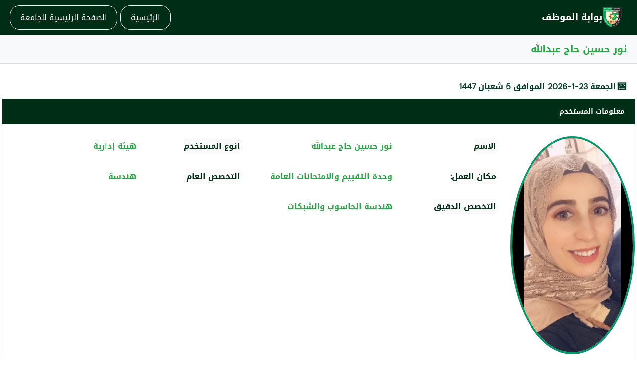

--- FILE ---
content_type: text/html; charset=utf-8
request_url: https://www.bau.edu.jo/UserPortal/UserProfile/Profile.aspx?userid=DQnLyVJ3t6Bmtn2kd8RQ2w==
body_size: 11444
content:



<!DOCTYPE html>

<html>
<head><meta name="viewport" content="width=device-width, initial-scale=1.0" /><title>
	 نور حسين حاج عبدالله - جامعة البلقاء التطبيقية
</title><link href="https://www.bau.edu.jo/UserPortal/CSS/upcss.css" rel="stylesheet" /><link href="https://www.bau.edu.jo/UserPortal/CSS/upcssnew.css?v=2" rel="stylesheet" /><link rel="stylesheet" href="https://www.bau.edu.jo/lib/bootstrap/dist/css/bootstrap.css" /><link href="https://www.bau.edu.jo/css/scss/main.css" rel="stylesheet" /><link href="https://www.bau.edu.jo/css/Site.css" rel="stylesheet" /><link href="https://www.bau.edu.jo/css/scss/main_inner.css" rel="stylesheet" /><link rel="stylesheet" href="https://www.bau.edu.jo/css/fontawesome/css/all.min.css" /><link rel="stylesheet" href="https://www.bau.edu.jo/css/aos.css" /><link rel="stylesheet" href="https://www.bau.edu.jo/css/swiper-bundle.min.css" /><link rel="stylesheet" href="https://www.bau.edu.jo/css/swiper-bundle11.min.css" />
    <script type="text/javascript" src="https://www.bau.edu.jo/js/jquery/jquery-3.6.0.min.js"></script>
    <script src="https://www.bau.edu.jo/js/bootstrap.bundle.min.js"></script>
    <script src="https://www.bau.edu.jo/js/BauPrint.js"></script>
    

    <style>
        .container-content {
    overflow-x: auto;
    
}
        .container-content table select,
table input,
table img {
    max-width: 100%;
}

        .container-content table {
    width: 100%;
    max-width: 100%;
    table-layout: fixed;
    word-wrap: break-word;
}

        .container-content table td {
    word-break: break-word;
    white-space: normal;
}
    </style>
</head>
    
<body>   
<form method="post" action="./Profile.aspx?userid=DQnLyVJ3t6Bmtn2kd8RQ2w%3d%3d" id="form1" enctype="multipart/form-data">
<div class="aspNetHidden">
<input type="hidden" name="__VIEWSTATE" id="__VIEWSTATE" value="/wEPDwUKMTY4NDgwMTgxNg9kFgJmD2QWAgIBDxYCHgdlbmN0eXBlBRNtdWx0aXBhcnQvZm9ybS1kYXRhZGT0nI9cnGz0I7QUIC/WIcXOkYOSfH9MzwlAxXLeJejkqw==" />
</div>

<div class="aspNetHidden">

	<input type="hidden" name="__VIEWSTATEGENERATOR" id="__VIEWSTATEGENERATOR" value="BF9718A8" />
</div>
        <!-- START CHECK TEL+EMAIL MANDATORY -->
     
    <!-- END CHECK TEL+EMAIL MANDATORY -->

        <div id="div1">
             <header class="header" dir="rtl" hidewhenprint="yes">
    <div class="header-top">
        <div class="logo-section">
            <div class="logo">
                <a href="/">
                    <img src="../images/Logo.png" alt="BAU Logo" border="0" style="height:40px;">
                </a>
            </div>
            <div class="site-title">بوابة الموظف</div>
            
        </div>
        <div class="header-actions">
            <a href="https://www.bau.edu.jo/UserPortal/UserProfile/Home.aspx" class="custom-btn text-ar">الرئيسية</a>
            &nbsp;
            <a href="https://www.bau.edu.jo" class="custom-btn text-ar">الصفحة الرئيسية للجامعة</a>
            
        </div>
    </div>
</header>

    <section class="text-ar" dir="rtl">
  
    <nav class="nav-bar" hidewhenprint="yes">
        <div class="nav-content">
            <div class="user-info"> نور حسين حاج عبدالله</div>
            
        </div>
    </nav>

    <div class="nav-content pt-4" hidewhenprint="yes">
        <div class="date-box">
            <span class="icon">📅</span>
            <span>الجمعة 23-1-2026 الموافق 5 شعبان 1447</span>
        </div>
        
    </div>


        </section>
            </div>
        <div id="div2">
            <section class="text-ar" dir="rtl">
    <!-- Main Content -->
        
    <main class="main-content2">
        <!-- Sidebar -->
        
        

<script type="text/javascript" src="https://www.bau.edu.jo/js/jquery/jquery-3.6.0.min.js"></script>


<script type="text/javascript" language="javascript">

    $(document).ready(function () {
        //alert('ready');
        copyAllDivElements();
    });

    function logout() {
        if (confirm('هل أنت متأكد أنك تريد الخروج؟')) {
            location.href = 'https://www.bau.edu.jo/UserPortal/UserProfile/Logout.aspx';
        }
    }

    function copyAllDivElements() {
        copyDivElements('div_desktop_emp', 'div_mobile_emp');
        copyDivElements('div_desktop_inst', 'div_mobile_inst');
        copyDivElements('div_desktop_st', 'div_mobile_st');
        copyDivElements('div_desktop_gen', 'div_mobile_gen');
    }

    function copyDivElements(sourceDivID, targetDivID) {

        const sourceDiv = document.getElementById(sourceDivID);
        if (sourceDiv == null || sourceDiv.children.length === 0) {
            const targetDivParent = document.getElementById(targetDivID + '_parent');
            targetDivParent.style.display = 'none';
        } else {
            const targetDiv = document.getElementById(targetDivID);

            const clonedContent = sourceDiv.cloneNode(true);

            // Clear target and append cloned children
            targetDiv.innerHTML = '';
            while (clonedContent.firstChild) {
                targetDiv.appendChild(clonedContent.firstChild);
            }
        }
    }
</script>

<script>
    document.querySelectorAll(".accordion-header").forEach(button => {
        button.addEventListener("click", () => {
            const accordionItem = button.parentElement;
            const isActive = accordionItem.classList.contains("active");


            document.querySelectorAll(".accordion-item").forEach(item => {
                item.classList.remove("active");
            });


            if (!isActive) {
                accordionItem.classList.add("active");
            }
        });
    });


</script>

        
        <div class="container-content" style="width:100%;">
           
            






<table width="100%" cellpadding="0px" cellspacing="0" border="0" >                        
    
    <tr>
        <td width="80%" valign="top" style="overflow:auto; word-break: break-all; word-wrap:break-word;">
            <table width="100%" cellpadding="0" cellspacing="0" class="up_table" style="border:0px solid #000000;" >
                <tr>
                    <td valign="top" style="padding:5px; text-align:right;">
                        
<style>
    .info-value {
  white-space: nowrap!important;
}
</style>
 

<div class="profile-section">
                <div class="content-header">معلومات المستخدم</div>
                <div class="profile-content py-4" style="padding-right:0px; padding-left:0px;">
                    <div class="profile-avatar-container">
                        <img src="https://filesrvc.bau.edu.jo/FileViewer.ashx?fid=4PN+MoF7oHP75C73waBjg9Nt/3X8eXnN2ma9c1MNBxY=&sid=q2FUsyyhw+Lsz0hxPB7YNw==&did=" alt="صورة المستخدم" class="profile-avatar">
                        
                    </div>
                    <div class="profile-info">
                        <div class="info-column col-md-12 col-lg-6"  style="width:100%;">
                            <div class="info-itemX">
                                <div class="container" style="width:100%;">
                                    <div class="row">
                                <div class="col-md-12 col-lg-5"><span class="info-label">الاسم</span></div>
                                <div class="col-md-12 col-lg-7"><span class="info-value">نور حسين حاج عبدالله</span></div>
                                    </div></div><!-- END CONTAINER DIV -->
                        </div>
                            </div>
                            
                            <div class="info-itemX">
                                <div class="container">
                                    <div class="row">
                                <div class="col-md-12 col-lg-5"><span class="info-label">انوع المستخدم</span></div>
                                <div class="col-md-12 col-lg-7"><span class="info-value">هيئة إدارية</span></div>
                                        </div></div><!-- END CONTAINER DIV -->
                            </div>
                            <div class="info-itemX">
                                <div class="container">
                                    <div class="row">
                                <div class="col-md-12 col-lg-5"><span class="info-label">
                    مكان العمل: 
                </span></div>
                                <div class="col-md-12 col-lg-7"><span class="info-value">وحدة التقييم والامتحانات العامة</span></div>
                                        </div></div><!-- END CONTAINER DIV -->
                            </div>
                            <div class="info-itemX">
                                <div class="container">
                                    <div class="row">
                                <div class="col-md-12 col-lg-5"><span class="info-label">التخصص العام</span></div>
                                <div class="col-md-12 col-lg-7"><span class="info-value">هندسة</span></div>
                                        </div></div><!-- END CONTAINER DIV -->
                            </div>
                            <div class="info-itemX">
                                <div class="container">
                                    <div class="row">
                                <div class="col-md-12 col-lg-5"><span class="info-label">التخصص الدقيق</span></div>
                                <div class="col-md-12 col-lg-7"><span class="info-value">هندسة الحاسوب والشبكات</span></div>
                                        </div></div><!-- END CONTAINER DIV -->
                            </div>
                            
    </div>
    </div></div>

                    </td>
                </tr>


                <tr>
                    <td valign="top" style="padding:5px;">
                        
                           
                    </td>
                </tr>

                
                
            </table>
        </td>
    </tr>
</table>


            
            
        </div>
       
    </main>
         
</section>
            
        </div>
        <div id="div3" style="display:none;">
            




        </div>
        </form>
</body>
</html>

<script type="text/javascript" language="javascript">

    function homepage() {
            location.href = 'https://www.bau.edu.jo/';
    }

    function logout() {
        if (confirm('هل أنت متأكد أنك تريد الخروج؟')) {
            location.href = 'https://www.bau.edu.jo/UserPortal/UserProfile/Logout.aspx';
        }
    }

      function openSidebar() {
      document.getElementById("mobileSidebar").classList.add("active");
    }

  
    document.getElementById("closeSidebar").addEventListener("click", () => {
      document.getElementById("mobileSidebar").classList.remove("active");
    });
</script>



--- FILE ---
content_type: text/css
request_url: https://www.bau.edu.jo/UserPortal/CSS/upcss.css
body_size: 71742
content:
@font-face {
    font-family: 'AlSharkTitle';
    src: url('https://www.bau.edu.jo/BauLivePortal/fonts/AlSharkTitle-Light.eot');
    src: url('https://www.bau.edu.jo/BauLivePortal/fonts/AlSharkTitle-Light.eot?#iefix') format('embedded-opentype'), url('https://www.bau.edu.jo/BauLivePortal/fonts/AlSharkTitle-Light.woff') format('woff'), url('https://www.bau.edu.jo/BauLivePortal/fonts/AlSharkTitle-Light.ttf') format('truetype'), url('https://www.bau.edu.jo/BauLivePortal/fonts/AlSharkTitle-Light.svg#pacificoregular') format('svg');
    font-weight: normal;
    font-style: normal;
}



@font-face {
    font-family: 'AlSharkTitle2';
    src: url('https://live.bau.edu.jo/BauLivePortal/fonts/AlSharkTitle-Light.eot');
    src: url('https://live.bau.edu.jo/BauLivePortal/fonts/AlSharkTitle-Light.eot?#iefix') format('embedded-opentype'), url('https://live.bau.edu.jo/BauLivePortal/fonts/AlSharkTitle-Light.woff') format('woff'), url('https://live.bau.edu.jo/BauLivePortal/fonts/AlSharkTitle-Light.ttf') format('truetype'), url('https://live.bau.edu.jo/BauLivePortal/fonts/AlSharkTitle-Light.svg#pacificoregular') format('svg');
    font-weight: normal;
    font-style: normal;
}

@font-face {
    font-family: 'NewDefFont';
    font-style: normal;
    font-weight: 400;
    src: url('https://www.bau.edu.jo/Fonts/DroidKufi-Regular.eot');
    src: url('https://www.bau.edu.jo/Fonts/DroidKufi-Regular.eot?#iefix') format('embedded-opentype'), url('https://www.bau.edu.jo/Fonts/DroidKufi-Regular.woff2') format('woff2'), url('https://www.bau.edu.jo/Fonts/DroidKufi-Regular.woff') format('woff'), url('https://www.bau.edu.jo/Fonts/DroidKufi-Regular.ttf') format('truetype');
}

@font-face {
    font-family: 'NewDefFont';
    font-style: normal;
    font-weight: 700;
    src: url('https://www.bau.edu.jo/Fonts/DroidKufi-Bold.eot');
    src: url('https://www.bau.edu.jo/Fonts/DroidKufi-Bold.eot?#iefix') format('embedded-opentype'), url('https://www.bau.edu.jo/Fonts/DroidKufi-Bold.woff2') format('woff2'), url('https://www.bau.edu.jo/Fonts/DroidKufi-Bold.woff') format('woff'), url('https://www.bau.edu.jo/Fonts/DroidKufi-Bold.ttf') format('truetype');
}

.regstatus {
    font-family: 'AlSharkTitle','AlSharkTitle2',tahoma;
    font-size: 24pt;
    color: #ffffff;
    background-color: #990000;
    font-weight: normal;
    text-decoration: none;
    text-align: center;
    padding: 10px;
}

/************* START CONTAINER ***************/
/*@media all and (min-width: 1200px) {
    .newupcontainer {
        width: 1170px;
        margin-right: auto;
        margin-left: auto;
    }
}

@media all and (min-width: 992px) and (max-width: 1199px) {
    .newupcontainer {
        width: 970px;
        margin-right: auto;
        margin-left: auto;
    }
}

@media all and (min-width: 768px) and (max-width: 991px) {
    .newupcontainer {
        width: 750px;
        margin-right: auto;
        margin-left: auto;
    }
}

@media (max-width: 767px) {
    .newupcontainer {
        width: 760px;
        margin-right: auto;
        margin-left: auto;
        padding-left: 15px;
        padding-right: 15px;
    }
}*/

@media all and (min-width: 1025px) {
    .up_title_back_black {
        font-family: 'NewDefFont','AlSharkTitle','AlSharkTitle2',tahoma;
        font-size: 16pt;
        color: white;
        background-color: black;
    }

    .MainContentTd {
        width: 80%;
    }

    .MainMenuTd {
        width: 20%;
    }

    .MainMenuShowBtn {
        display: none;
    }

    .MainMenuCloseBtn {
        display: none;
    }

    .up_services_link_FS {
        font-size: 12pt;
        line-height: 10pt;
    }

    .upDefFontSize {
    }

    .upDefFontSizeBigger {
        font-size: 18pt;
    }

    .MinOnly {
        display: none;
    }

    .MaxOnly {
        display: block;
    }

    .MinOnlyTD {
        display: none;
    }

    .MaxOnlyTD {
        display: table-cell;
    }
}

@media all and (max-width: 1024px) {
    .MainContentTd {
    }

    .MainMenuTd {
        display: none;
        width: 100%;
        /*height:100vh;*/
        position: absolute;
        z-index: 5;
        top: 0px;
        right: 0px;
        left: 0px;
    }

    .MainMenuShowBtn {
        width: 70px;
        height: 70px;
        float: right;
        padding-left: 10px;
    }

    .MainMenuCloseBtn {
        float: left;
        width: 70px;
        height: 70px;
    }

    .up_services_link_FS {
        font-size: 18pt;
        line-height: 24pt;
        padding-bottom: 10px;
    }

    .upDefFontSize {
        font-size: 22pt;
    }

    .upDefFontSizeBigger {
        font-size: 24pt;
    }

    .MinOnly {
        display: block;
    }

    .MaxOnly {
        display: none;
    }

    .MinOnlyTD {
        display: table-cell;
    }

    .MaxOnlyTD {
        display: none;
    }
}
/************* END CONTAINER ***************/
html, body {
}

body {
    background-color: #EEEEEE;
    direction: rtl;
    font-family: 'NewDefFont','AlSharkTitle','AlSharkTitle2';
    font-size: 14pt;
    height: 100%;
}

td {
    padding: 0px;
}



.tb_field, .up_tb_field, .tbHeadfld {
    /*font-family:'NewDefFont','AlSharkTitle','AlSharkTitle2',Tahoma; font-size:18pt; color:#777777; font-weight:normal; width:98%; padding-right:5px; direction:rtl; text-align:right; background-color:#FFEDB3;*/
    font-family: 'NewDefFont','AlSharkTitle','AlSharkTitle2',tahoma;
    font-size: 14pt;
    color: #000000;
    background-color: #ffffff;
    border: 1px solid #000000;
    font-weight: normal;
    text-decoration: none;
    text-align: right;
    padding-right: 5px;
    padding-left: 5px;
    width: 98%;
}

.btn_login {
    /*padding: 30px 30px;*/
    /*border-radius: 0px;*/
    cursor: pointer;
    font-weight: bold;
    background: #28a745;
    color: #fff;
    border: 0;
    font-size: 18px;
    padding-top:15px;
    padding-bottom:15px;
    cursor: pointer;
}

    .btn_login:hover {
        background: #b71c1c;
        color: #fff;
    }

.up_tb_login_field, .up_tb_login_field:visited, .up_tb_login_field:focus, .up_tb_login_field.filled {
    font-family: 'NewDefFont','AlSharkTitle','AlSharkTitle2',tahoma;
    font-size: 18pt;
    color: #000000;
    background-color: #ffffff;
    border: 1px solid #000000;
    font-weight: normal;
    text-decoration: none;
    text-align: right;
    padding: 10px;
    width: 98%;
}


.Group_Box {
    border-color: #001861;
    border-width: 5px;
}

.eight h1 {
    text-align: center;
    text-transform: uppercase;
    font-size: 26px;
    letter-spacing: 1px;
    display: grid;
    grid-template-columns: 1fr auto 1fr;
    grid-template-rows: 16px 0;
    grid-gap: 22px;
    color: maroon
}

    .eight h1:after, .eight h1:before {
        content: " ";
        display: block;
        border-bottom: 2px solid #ccc;
        background-color: forestgreen;
    }

.yellowBlock {
    border: 1px solid #C0C0C0;
    padding: 5px;
    background-color: #fffcf3;
}

.fld {
    font-family: 'NewDefFont','AlSharkTitle','AlSharkTitle2',Tahoma;
    font-size: 14pt;
    font-weight: normal;
    padding-right: 5px;
    direction: rtl;
    text-align: right;
   /* box-sizing: border-box;*/
}

.tb_ttl, .tb_ttl2 {
    font-family: 'NewDefFont','AlSharkTitle','AlSharkTitle2',Tahoma;
    font-size: 18pt;
    font-weight: normal;
}

.TextHead {
    font-family: 'NewDefFont','AlSharkTitle','AlSharkTitle2',Tahoma;
    font-size: 26pt;
    font-weight: normal;
    color: #FFFFFF;
    background-color: #004377;
    padding: 10px;
}

.bauliveportalcathead {
    font-family: 'NewDefFont','AlSharkTitle','AlSharkTitle2',Tahoma;
    font-size: 22pt;
    color: #FFFFFF;
    text-decoration: none;
    font-weight: normal;
    text-align: right;
    padding-right: 5px;
}

a.bauliveportallink:link, a.bauliveportallink:active, a.bauliveportallink:visited {
    font-family: 'NewDefFont','AlSharkTitle','AlSharkTitle2',Tahoma;
    font-size: 26pt;
    color: #004377;
    text-decoration: none;
    font-weight: normal;
    text-align: left;
}

a.bauliveportallink:hover {
    font-family: 'NewDefFont','AlSharkTitle','AlSharkTitle2',Tahoma;
    font-size: 26pt;
    color: #004377;
    text-decoration: underline;
    font-weight: normal;
    text-align: left;
}

a.bauliveportallinks:link, a.bauliveportallinks:active, a.bauliveportallinks:visited {
    font-family: 'NewDefFont','AlSharkTitle','AlSharkTitle2',Tahoma;
    font-size: 18pt;
    color: #004377;
    text-decoration: none;
    font-weight: normal;
    text-align: left;
}

a.bauliveportallinks:hover {
    font-family: 'NewDefFont','AlSharkTitle','AlSharkTitle2',Tahoma;
    font-size: 18pt;
    color: #004377;
    text-decoration: underline;
    font-weight: normal;
    text-align: left;
}

a.bauliveportalmorelink:link, a.bauliveportalmorelink:active, a.bauliveportalmorelink:visited {
    font-family: 'NewDefFont','AlSharkTitle','AlSharkTitle2',tahoma;
    font-size: 16pt;
    text-decoration: underline;
    font-weight: normal;
    color: #D50014;
}

a.bauliveportalmorelink:hover {
    font-family: 'NewDefFont','AlSharkTitle','AlSharkTitle2',Tahoma;
    font-size: 16pt;
    color: #D50014;
    text-decoration: underline;
    font-weight: normal;
    text-align: left;
}

.bauliveportaltext {
    font-family: 'NewDefFont','AlSharkTitle','AlSharkTitle2',Tahoma;
    font-size: 18pt;
    color: #000000;
    text-decoration: none;
    text-align: justify;
}

.bauliveportaltexts {
    font-family: 'NewDefFont','AlSharkTitle','AlSharkTitle2',Tahoma;
    font-size: 16pt;
    color: #000000;
    text-decoration: none;
    text-align: justify;
}

.newsHead {
    font-family: 'NewDefFont','AlSharkTitle','AlSharkTitle2',Tahoma;
    font-size: 28pt;
    color: #004377;
    text-decoration: none;
    font-weight: normal;
    text-align: left;
}

.NewsDetHead {
    font-family: 'NewDefFont','AlSharkTitle','AlSharkTitle2',tahoma;
    font-size: 20pt;
    color: #D50014;
    text-decoration: none;
    font-weight: normal;
}

.newsDate {
    font-family: 'NewDefFont','AlSharkTitle','AlSharkTitle2',tahoma;
    font-size: 18pt;
    color: #000000;
    text-decoration: none;
    font-weight: normal;
    direction: rtl;
    text-align: right;
}

.newsText {
    font-family: 'NewDefFont','AlSharkTitle','AlSharkTitle2',Tahoma;
    font-size: 18pt;
    color: #000000;
    text-decoration: none;
    text-align: justify;
}

.error {
    font-family: 'NewDefFont','AlSharkTitle','AlSharkTitle2',tahoma;
    font-size: 18pt;
    text-decoration: none;
    font-weight: normal;
    color: #D50014;
}

.hint {
    font-family: 'NewDefFont','AlSharkTitle','AlSharkTitle2',tahoma;
    font-size: 18pt;
    text-decoration: none;
    font-weight: normal;
    color: #D50014;
}
/*.btn
{
    font-family:'NewDefFont','AlSharkTitle','AlSharkTitle2',tahoma; font-size:18pt; color:#000000; text-decoration: none; font-weight:normal;
}*/
.footerlink {
    font-family: 'NewDefFont','AlSharkTitle','AlSharkTitle2',tahoma;
    font-size: 18pt;
    color: #D3D3D3;
    text-decoration: none;
    font-weight: normal;
}

.block_blue {
    background-color: #FFFFFF;
    border-collapse: collapse;
    border-color: #777777;
    border: 1px;
}

.block_lightgrey {
    background-color: #F2F2F2;
}

.no {
    font-family: 'NewDefFont','AlSharkTitle','AlSharkTitle2',tahoma;
    font-size: 16pt;
    color: #D50014;
    text-decoration: none;
    font-weight: normal;
}

.nosmall {
    font-family: 'NewDefFont','AlSharkTitle','AlSharkTitle2',tahoma;
    font-size: 12pt;
    color: #D50014;
    text-decoration: none;
    font-weight: normal;
}

.comment_no {
    font-family: 'NewDefFont','AlSharkTitle','AlSharkTitle2',tahoma;
    font-size: 16pt;
    color: #000000;
    text-decoration: none;
    font-weight: normal;
}

.comment_name {
    font-family: 'NewDefFont','AlSharkTitle','AlSharkTitle2',tahoma;
    font-size: 18pt;
    color: #004377;
    text-decoration: none;
    font-weight: normal;
}

.comment_info {
    font-family: 'NewDefFont','AlSharkTitle','AlSharkTitle2',tahoma;
    font-size: 16pt;
    color: #000000;
    text-decoration: none;
    font-weight: normal;
}

.comment_date {
    font-family: 'NewDefFont','AlSharkTitle','AlSharkTitle2',tahoma;
    font-size: 16pt;
    color: #000000;
    text-decoration: none;
    font-weight: normal;
}

.comment_text {
    font-family: 'NewDefFont','AlSharkTitle','AlSharkTitle2',tahoma;
    font-size: 18pt;
    color: #000000;
    text-decoration: none;
    font-weight: normal;
}

.tabsfont {
    font-family: 'NewDefFont','AlSharkTitle','AlSharkTitle2',tahoma;
    font-size: 14pt;
    color: #000000;
    text-decoration: none;
    font-weight: normal;
}

.sitedate {
    font-family: 'NewDefFont','AlSharkTitle','AlSharkTitle2';
    font-size: 24pt;
    color: #000000;
    margin-bottom: -5px;
    line-height: 35px;
}

.occdate {
    font-family: tahoma;
    font-size: 12pt;
    color: #999999;
}

a.occtitle:link, a.occtitle:active, a.occtitle:visited {
    font-family: 'NewDefFont','AlSharkTitle','AlSharkTitle2',tahoma;
    font-size: 20pt;
    color: #004377;
    text-decoration: none;
    font-weight: normal;
}

a.occtitle:hover {
    text-decoration: underline;
}

.videodate {
    font-family: tahoma;
    font-size: 10pt;
    color: #999999;
}

a.videotitle:link, a.videotitle:active, a.videotitle:visited {
    font-family: 'NewDefFont','AlSharkTitle','AlSharkTitle2',tahoma;
    font-size: 18pt;
    color: #004377;
    text-decoration: none;
    font-weight: normal;
}

a.videotitle:hover {
    text-decoration: underline;
}

.videotext {
    font-family: 'NewDefFont','AlSharkTitle','AlSharkTitle2',tahoma;
    font-size: 14pt;
    color: #000000;
    font-weight: normal;
}

a.videouser:link, a.videouser:active, a.videouser:visited {
    font-family: 'NewDefFont','AlSharkTitle','AlSharkTitle2',tahoma;
    font-size: 14pt;
    color: #CE0200;
    text-decoration: none;
    font-weight: normal;
}

a.videouser:hover {
    text-decoration: underline;
}

.sidebardate {
    font-family: tahoma;
    font-size: 8pt;
    color: #999999;
}

a.sidebartitle:link, a.sidebartitle:active, a.sidebartitle:visited {
    font-family: 'NewDefFont','AlSharkTitle','AlSharkTitle2',tahoma;
    font-size: 15pt;
    color: #004377;
    text-decoration: none;
    font-weight: normal;
}

a.sidebartitle:hover {
    text-decoration: underline;
}

a.sidebaruser:link, a.sidebaruser:active, a.sidebaruser:visited {
    font-family: 'NewDefFont','AlSharkTitle','AlSharkTitle2',tahoma;
    font-size: 15pt;
    color: #CE0200;
    text-decoration: none;
    font-weight: normal;
}

a.sidebaruser:hover {
    text-decoration: underline;
}

.sidebartext {
    font-family: 'NewDefFont','AlSharkTitle','AlSharkTitle2',tahoma;
    font-size: 12pt;
    color: #000000;
    font-weight: normal;
}

a.randomnewstitle:link, a.randomnewstitle:active, a.randomnewstitle:visited, a.randomnewstitle:hover {
    font-family: 'NewDefFont','AlSharkTitle','AlSharkTitle2',tahoma;
    font-size: 18pt;
    color: #FFB400;
    font-weight: normal;
    text-decoration: none;
}

.randomnewsfrom {
    font-family: 'NewDefFont','AlSharkTitle','AlSharkTitle2',tahoma;
    font-size: 16pt;
    color: #FFFFFF;
    font-weight: normal;
}

.randomnewsdate {
    font-family: tahoma;
    font-size: 10pt;
    color: #FFFFFF;
    font-weight: bold;
}

.ttl_title {
    font-family: 'NewDefFont','AlSharkTitle','AlSharkTitle2',Tahoma;
    font-size: 12pt;
    font-weight: normal;
    color: #000000;
}

.ttl_val {
    font-family: 'NewDefFont','AlSharkTitle','AlSharkTitle2',Tahoma;
    /*font-size: 12pt;*/
    font-weight: normal;
    color: #670D0D; /*217abe*/
}

.ttl_val2 {
    font-family: 'NewDefFont','AlSharkTitle','AlSharkTitle2',Tahoma;
    font-size: 12pt;
    font-weight: normal;
    color: #000000;
}

.ttl_val_dis {
    font-family: 'NewDefFont','AlSharkTitle','AlSharkTitle2',tahoma;
    font-size: 12pt;
    color: #000000;
    background-color: #e5e5e5;
    border: 1px solid #000000;
    font-weight: normal;
    text-decoration: none;
    text-align: right;
    padding-right: 5px;
    padding-left: 5px;
    width: 98%;
}


.upblock {
    border: 1px solid #C0C0C0;
}

.uphead {
    font-family: 'NewDefFont','AlSharkTitle','AlSharkTitle2',tahoma;
    font-size: 14pt;
    color: #FFFFFF;
    font-weight: normal;
    height: 25px;
    text-align: right;
    height: 35px;
}

.updet {
    font-family: 'NewDefFont','AlSharkTitle','AlSharkTitle2',Tahoma; /*font-size:12pt;*/
    font-weight: normal;
    color: #000000;
    padding: 5px;
}

.upmenutd {
    width: 60px;
    text-align: center;
}

a.upmenulink:link, a.upmenulink:visited, a.upmenulink:active {
    font-family: 'NewDefFont','AlSharkTitle','AlSharkTitle2',tahoma;
    font-size: 14pt;
    color: #000000;
    font-weight: normal;
    text-decoration: none;
}


td.upmenutd:hover {
    background-color: #FFFFFF;
}

    td.upmenutd:hover a.upmenulink {
        color: #000000;
    }

#footer {
    position: fixed;
    height: 20px;
    background-color: #000000;
    bottom: 0px;
    left: 0px;
    right: 0px;
    margin-bottom: 0px;
    width: '95%';
}

.upmenutdtitle {
    font-family: 'NewDefFont','AlSharkTitle','AlSharkTitle2',Tahoma;
    font-size: 12pt;
    font-weight: normal;
    color: #FFFFFF;
    padding: 0px;
}

.tb_field {
    font-family: 'NewDefFont','AlSharkTitle','AlSharkTitle2',Tahoma;
    font-size: 12pt;
    background-color: #ffffff;
    color: #777777;
    font-weight: normal;
    padding-right: 5px;
    direction: rtl;
    text-align: right;
}

.tb_ttl4 {
    font-family: 'NewDefFont','AlSharkTitle','AlSharkTitle2',Tahoma;
    font-size: 12pt;
    font-weight: normal;
    color: #FFB400;
    padding: 5px;
}

.tb_ttl3 {
    font-family: 'NewDefFont','AlSharkTitle','AlSharkTitle2',Tahoma;
    font-size: 12pt;
    font-weight: normal;
    color: #FFFFFF;
    padding: 5px;
}

.tb_ttl2 {
    font-family: 'NewDefFont','AlSharkTitle','AlSharkTitle2',Tahoma;
    font-size: 12pt;
    font-weight: normal;
}

.btn {
    font-family: 'NewDefFont','AlSharkTitle','AlSharkTitle2',tahoma;
    font-size: 12pt;
    color: #ffffff;
    text-decoration: none;
    font-weight: normal;
    background-color: #000000;
    border: 0px solid #c0c0c0;
}

.error {
    font-family: 'NewDefFont','AlSharkTitle','AlSharkTitle2',tahoma;
    font-size: 14pt;
    color: #000000;
    text-decoration: none;
    font-weight: normal;
    color: #D50014;
}

.styled-select {
    /*font-family: 'NewDefFont','AlSharkTitle','AlSharkTitle2';
   font-size:16pt;
   width:25%;*/
    font-family: 'NewDefFont','AlSharkTitle','AlSharkTitle2',tahoma;
    font-size: 14pt;
    color: #000000;
    background-color: #fcfcfc;
    border: 1px solid #000000;
    font-weight: normal;
    text-decoration: none;
    text-align: right;
    padding-right: 5px;
    padding-left: 5px;
    min-width: 190px !important;
}

.up_table {
    text-align: center;
    border: 1px #000000 solid;
    width: 100%;
    border-collapse: collapse;
}

.up_status {
    font-family: 'NewDefFont','AlSharkTitle','AlSharkTitle2',tahoma;
    font-size: 18pt;
    color: #FFFFFF;
    font-weight: normal;
    text-decoration: none;
    background-color: #B9282D;
    text-align: center;
    padding-right: 5px;
}

.up_ttl1 {
    font-family: 'NewDefFont','AlSharkTitle','AlSharkTitle2',tahoma;
    font-size: 14pt;
    color: #ffffff;
    font-weight: normal;
    text-decoration: 'none';
    text-align: center;
    background-color: #000000;
    padding-top: 5px;
    padding-bottom: 5px;
}

.up_ttl1x {
    font-family: 'NewDefFont','AlSharkTitle','AlSharkTitle2',tahoma;
    font-size: 16pt;
    color: #2e3430;
    font-weight: normal;
    text-decoration: 'none';
    text-align: center;
    background-color: #f7b813;
}

.up_ttl2 {
    font-family: 'NewDefFont','AlSharkTitle','AlSharkTitle2',tahoma;
    font-size: 14pt;
    color: #9C0000;
    font-weight: normal;
    text-align: right;
    padding: 5px;
}

.up_lbl {
    font-family: 'NewDefFont','AlSharkTitle','AlSharkTitle2',tahoma;
    font-size: 12pt;
    color: #000000;
    font-weight: normal;
    text-decoration: 'none';
    text-align: right;
    padding-right: 5px;
    display: list-item;
    margin-left: 15px;
    list-style-type: disc;
}

.up_val {
    font-family: 'NewDefFont','AlSharkTitle','AlSharkTitle2',tahoma;
    font-size: 12pt;
    color: #670D0D; /*#1D6096*/
    font-weight: normal;
    text-decoration: 'none';
    text-align: right;
    padding-right: 5px;
}

.up_th_1 {
    font-family: 'NewDefFont','AlSharkTitle','AlSharkTitle2',tahoma;
    font-size: 12pt;
    color: #ffffff;
    font-weight: normal;
    text-decoration: none;
    background-color: #109033;
    /*background-color: #eeba26; B9282D */
    text-align: center;
    padding: 5px;
}

.up_th_2, .t_h {
    font-family: 'NewDefFont','AlSharkTitle','AlSharkTitle2',tahoma;
    font-size: 12pt;
    color: #FFFFFF;
    font-weight: normal;
    text-decoration: none;
    background-color: #000000;
    text-align: center;
    padding: 5px;
}

.up_th_3 {
    font-family: 'NewDefFont','AlSharkTitle','AlSharkTitle2',tahoma;
    font-size: 12pt;
    color: #ffffff;
    font-weight: normal;
    text-decoration: none;
    background-color: #109033;
    /*background-color: #eeba26; B9282D */
    text-align: right;
    padding: 5px;
}

.up_th_4 {
    font-family: 'NewDefFont','AlSharkTitle','AlSharkTitle2',tahoma;
    font-size: 12pt;
    color: #ffffff;
    font-weight: normal;
    text-decoration: none;
    background-color: #000000;
    /*background-color: #eeba26; B9282D */
    text-align: center;
    padding: 5px;
}

.up_th_5 {
    font-family: 'NewDefFont','AlSharkTitle','AlSharkTitle2',tahoma;
    font-size: 12pt;
    color: #ffffff;
    font-weight: normal;
    text-decoration: none;
    background-color: #109033;
    /*background-color: #eeba26; B9282D */
    text-align: right;
    padding: 5px;
}

.up_th_Gray {
    font-family: 'NewDefFont','AlSharkTitle','AlSharkTitle2',tahoma;
    font-size: 14pt;
    color: green;
    font-weight: bold;
    text-decoration: none;
    background-color: gainsboro;
    /*background-color: #eeba26; B9282D */
    text-align: right;
    padding: 5px;
}

.up_title {
    font-family: 'NewDefFont','AlSharkTitle','AlSharkTitle2',tahoma;
    font-size: 14pt;
    color: #109033;
    //font-weight:bold;
}


/*.rowEven
{
    background-color: #fcfcfc;
}*/
.up_th_new {
    font-family: 'NewDefFont','AlSharkTitle','AlSharkTitle2',tahoma;
    font-size: 12pt;
    color: #FFFFFF;
    font-weight: normal;
    text-decoration: none;
    background-color: #B9282D;
    text-align: center;
    padding-right: 5px;
}

.up_td_ttl {
    font-family: 'NewDefFont','AlSharkTitle','AlSharkTitle2',tahoma;
    font-size: 12pt;
    color: #000000;
    font-weight: normal;
    text-decoration: none;
    background-color: #eeeeee;
    text-align: right;
    padding-right: 5px;
    border: 1px #000000 solid;
    border-collapse: collapse;
}

.up_td {
    font-family: 'NewDefFont','AlSharkTitle','AlSharkTitle2',tahoma;
    font-size: 12pt;
    color: #000000;
    font-weight: normal;
    text-decoration: none;
    background-color: #FFFFFF;
    text-align: right;
    padding-right: 5px;
    border: 1px #000000 solid;
    border-collapse: collapse;
}

.up_Table {
    font-family: 'NewDefFont','AlSharkTitle','AlSharkTitle2',tahoma;
    font-size: 12pt;
    color: #000000;
    font-weight: normal;
    text-decoration: none;
    background-color: #FFFFFF;
    text-align: right;
    padding-right: 5px;
    border: 1px gainsboro solid;
    border-collapse: collapse;
}

.up_text {
    font-family: 'NewDefFont','AlSharkTitle','AlSharkTitle2',tahoma;
    font-size: 12pt;
    color: #000000;
    font-weight: normal;
    text-decoration: none;
    background-color: #FFFFFF;
    text-align: right;
    padding-right: 5px;
    border: 1px #000000 solid;
    border-collapse: collapse;
}

.up_td_val {
    font-family: 'NewDefFont','AlSharkTitle','AlSharkTitle2',tahoma;
    font-size: 12pt;
    color: #000000;
    font-weight: normal;
    text-decoration: none;
    background-color: #FFFFFF;
    text-align: center;
    padding-right: 5px;
    border: 1px #000000 solid;
    border-collapse: collapse;
}

.up_td_ttl_foot {
    font-family: 'NewDefFont','AlSharkTitle','AlSharkTitle2',tahoma;
    font-size: 12pt;
    color: #FFFFFF;
    font-weight: normal;
    text-decoration: none;
    background-color: #670D0D; /*1D6096*/
    text-align: center;
    padding-right: 5px;
    border: 1px #000000 solid;
    border-collapse: collapse;
}

.up_td_val_foot {
    font-family: 'NewDefFont','AlSharkTitle','AlSharkTitle2',tahoma;
    font-size: 14pt;
    color: #B9282D;
    font-weight: bold;
    text-decoration: none;
    background-color: #FFFFFF;
    text-align: center;
    padding-right: 5px;
    padding-left: 5px;
    border: 1px #000000 solid;
    border-collapse: collapse;
}

.up_lbl_sum_ttl {
    font-family: 'NewDefFont','AlSharkTitle','AlSharkTitle2',tahoma;
    font-size: 12pt;
    color: #000000;
    font-weight: normal;
    text-decoration: none;
    text-align: right;
    padding-right: 5px;
}

.up_lbl_sum_val {
    font-family: 'NewDefFont','AlSharkTitle','AlSharkTitle2',tahoma;
    font-size: 14pt;
    color: #B9282D;
    font-weight: normal;
    text-decoration: none;
    text-align: center;
    padding-right: 5px;
}

.up_tel_num {
    font-family: 'NewDefFont','AlSharkTitle','AlSharkTitle2',tahoma;
    font-size: 60pt;
    color: #B9282D;
    font-weight: normal;
    text-decoration: none;
    text-align: center;
}

.empheader {
    font-family: 'NewDefFont','AlSharkTitle','AlSharkTitle2',tahoma;
    font-size: 18pt;
    color: #000000;
    font-weight: normal;
    text-decoration: underline;
    text-align: center;
    padding-right: 5px;
}

.empttl {
    font-family: 'NewDefFont','AlSharkTitle','AlSharkTitle2',tahoma;
    font-size: 16pt;
    color: #FFFFFF;
    font-weight: normal;
    text-decoration: none;
    background-color: #006699;
    text-align: right;
    padding-right: 5px;
}

.th {
    font-family: 'NewDefFont','AlSharkTitle','AlSharkTitle2',tahoma;
    font-size: 14pt;
    color: #FFFFFF;
    font-weight: normal;
    text-decoration: none;
    background-color: #004377;
    text-align: center;
    padding-right: 5px;
}

.t_hx {
    /*font-family:'NewDefFont','AlSharkTitle','AlSharkTitle2',tahoma; font-size:14pt; color:#FFFFFF; font-weight:normal; text-decoration:none; background-color:#000000; text-align:center; padding-right:5px;*/
    font-family: 'NewDefFont','AlSharkTitle','AlSharkTitle2',tahoma;
    font-size: 12pt;
    color: #FFFFFF;
    font-weight: normal;
    text-decoration: none;
    background-color: #000000;
    text-align: center;
    padding-right: 5px;
}

.t_h2 {
    font-family: 'NewDefFont','AlSharkTitle','AlSharkTitle2',tahoma;
    font-size: 14pt;
    color: #FFFFFF;
    font-weight: normal;
    text-decoration: none;
    background-color: #B9282D;
    text-align: center;
    padding-right: 5px;
}

.t_h3 {
    font-family: 'NewDefFont','AlSharkTitle','AlSharkTitle2',tahoma;
    font-size: 14pt;
    color: #FFFFFF;
    font-weight: normal;
    text-decoration: none;
    background-color: #004377;
    text-align: center;
    padding-right: 5px;
}

.t_h4 {
    font-family: 'NewDefFont','AlSharkTitle','AlSharkTitle2',tahoma;
    font-size: 18pt;
    color: #FFFFFF;
    font-weight: normal;
    text-decoration: none;
    /*background-color: #004377;*/
    background-color: #00a651;
    text-align: right;
    padding-right: 5px;
}

.tborder, .tborder td {
    border: 1px solid #C0C0C0;
    padding: 5px;
}

.up_inst_ttl1 {
    font-family: 'NewDefFont','AlSharkTitle','AlSharkTitle2',tahoma;
    font-size: 26pt;
    color: #FFFFFF;
    font-weight: normal;
    text-decoration: 'none';
    text-align: center;
    background-color: #670D0D;
}

.up_inst_lbl {
    font-family: 'NewDefFont','AlSharkTitle','AlSharkTitle2',tahoma;
    font-size: 18pt;
    color: #000000;
    font-weight: normal;
    text-decoration: 'none';
    text-align: right;
    padding-right: 5px;
    display: list-item;
    margin-right: 20px;
    list-style-type: disc;
}

.up_inst_lbl2 {
    font-family: 'NewDefFont','AlSharkTitle','AlSharkTitle2',tahoma;
    font-size: 18pt;
    color: #000000;
    font-weight: normal;
    text-decoration: 'none';
    text-align: right;
    padding-right: 5px;
    margin-right: 20px;
}

.up_tb_fieldx {
    font-family: 'NewDefFont','AlSharkTitle','AlSharkTitle2',Tahoma;
    font-size: 16pt;
    color: #777777;
    font-weight: normal;
    padding-right: 5px;
    direction: rtl;
    text-align: right;
    background-color: #FFF5CE;
    width: 98%;
}

.up_inst_td {
    padding: 5px;
}

.up_head {
    font-family: 'NewDefFont','AlSharkTitle','AlSharkTitle2',tahoma;
    font-size: 20pt;
    color: #FFFFFF;
    font-weight: normal;
    text-decoration: 'none';
    text-align: center;
    padding-right: 10px;
    background-color: #670D0D;
}

.upsum_name {
    font-family: 'NewDefFont','AlSharkTitle','AlSharkTitle2',tahoma;
    font-size: 28pt;
    color: #000000;
    font-weight: bold;
    text-decoration: 'none';
    text-align: center;
    padding-right: 0px;
    line-height: 35px;
}

.upsum_ttl {
    font-family: 'NewDefFont','AlSharkTitle','AlSharkTitle2',tahoma;
    font-size: 16pt;
    color: #000000;
    font-weight: normal;
    text-decoration: 'none';
    text-align: right;
    padding-right: 5px;
}

.upsum_lbl {
    font-family: 'NewDefFont','AlSharkTitle','AlSharkTitle2',tahoma;
    font-size: 16pt;
    color: #000000;
    font-weight: normal;
    text-decoration: 'none';
    text-align: right;
    padding-right: 5px;
}

.upsum_val {
    font-family: 'NewDefFont','AlSharkTitle','AlSharkTitle2',tahoma;
    font-size: 16pt;
    color: #444444;
    font-weight: normal;
    text-decoration: 'none';
    text-align: right;
}

.upsum_status {
    font-family: 'NewDefFont','AlSharkTitle','AlSharkTitle2',tahoma;
    font-size: 16pt;
    color: #FFFFFF;
    font-weight: normal;
    text-decoration: 'none';
    text-align: center;
    padding-right: 0px;
    background-color: #000000;
}

.up_br {
    font-size: 3pt;
}

.up_msgs_none {
    font-family: 'NewDefFont','AlSharkTitle','AlSharkTitle2',tahoma;
    font-size: 14pt;
    color: #FFFFFF;
    font-weight: normal;
    text-decoration: 'none';
    padding-right: 10px;
    padding-left: 10px;
    padding-top: 3px;
    padding-bottom: 3px;
    background-color: #CE3426;
}

.up_msgs_found {
    font-family: 'NewDefFont','AlSharkTitle','AlSharkTitle2',tahoma;
    font-size: 14pt;
    color: #FFFFFF;
    font-weight: normal;
    text-decoration: 'none';
    padding-right: 10px;
    padding-left: 10px;
    padding-top: 3px;
    padding-bottom: 3px;
    background-color: #38B034;
}



.up_msgs_read {
    font-family: 'NewDefFont','AlSharkTitle','AlSharkTitle2',tahoma;
    font-size: 10pt;
    color: #444444;
    font-weight: normal;
    text-decoration: 'none';
    text-align: center;
    width: 5%;
    vertical-align: top;
}

.up_msgs_from {
    font-family: 'NewDefFont','AlSharkTitle','AlSharkTitle2',tahoma;
    font-size: 14pt;
    color: #FFFFFF;
    font-weight: bold;
    text-decoration: 'none';
    text-align: right;
    width: 20%;
    padding-right: 5px;
}

.up_msgs_desc {
    font-family: 'NewDefFont','AlSharkTitle','AlSharkTitle2',tahoma;
    font-size: 14pt;
    color: #444444;
    font-weight: normal;
    text-decoration: 'none';
    text-align: right;
    width: 50%;
}

.up_msgs_attach {
    font-family: 'NewDefFont','AlSharkTitle','AlSharkTitle2',tahoma;
    font-size: 10pt;
    color: #444444;
    font-weight: normal;
    text-decoration: 'none';
    text-align: center;
    width: 5%;
}

.up_msgs_date {
    font-family: 'NewDefFont','AlSharkTitle','AlSharkTitle2',tahoma;
    font-size: 14pt;
    color: #9E9E9E;
    font-weight: normal;
    text-decoration: 'none';
    text-align: left;
    width: 20%;
    padding-left: 5px;
}

.up_msgs_from_link:link, .up_msgs_from_link:active, .up_msgs_from_link:visited, .up_msgs_from_link:hover {
    font-family: 'NewDefFont','AlSharkTitle','AlSharkTitle2',tahoma;
    font-size: 14pt;
    color: #1D6096;
    font-weight: bold;
    text-decoration: 'none';
    text-align: right;
    width: 20%;
}

.imgclip {
    height: 300px;
    overflow: hidden;
    /* clip: shape(top, right, bottom, left); NB 'rect' is the only available option */
}

.userimg {
    width: 100%;
    -webkit-filter: brightness(100%);
    -webkit-transition: all 1s ease;
    -moz-transition: all 1s ease;
    -o-transition: all 1s ease;
    -ms-transition: all 1s ease;
    transition: all 1s ease;
}

    .userimg:hover {
        -webkit-filter: brightness(130%);
    }

#updesc a:link, #updesc a:active, #updesc a:visited, #updesc a:hover {
    font-family: 'NewDefFont','AlSharkTitle','AlSharkTitle2',tahoma;
    font-size: 16pt;
    color: #4D7BC9;
    font-weight: normal;
    text-decoration: none;
}

a.editlink:link, a.editlink:active, a.editlink:visited, a.editlink:hover {
    font-family: 'NewDefFont','AlSharkTitle','AlSharkTitle2',tahoma;
    font-size: 16pt;
    color: #EE9534;
    text-decoration: none;
    font-weight: normal;
}

a.btnlink:link, a.btnlink:active, a.btnlink:visited, .btnlink, .tbHeadBtn {
    font-family: 'NewDefFont','AlSharkTitle','AlSharkTitle2',tahoma;
    font-size: 12pt;
    background-color: #eeba26;
    color: #000000; /*EE9534*/
    padding-right: 10px;
    padding-left: 10px;
    text-decoration: none;
    font-weight: normal;
    cursor: pointer;
    border: 1px solid #000000;
}

    a.btnlink:hover, .btnlink:hover, .tbHeadBtn:hover {
        background-color: #990000;
        color: #ffffff; /*EE9534*/
    }


a.btnlink2:link, a.btnlink2:active, a.btnlink2:visited, .btnlink2 {
    font-family: 'NewDefFont','AlSharkTitle','AlSharkTitle2',tahoma;
    font-size: 12pt;
    background-color: #eeba26;
    color: #000000; /*EE9534*/
    padding-right: 10px;
    padding-left: 10px;
    text-decoration: none;
    font-weight: normal;
    cursor: pointer;
    border: 1px solid #000000;
    
}

    a.btnlink2:hover, .btnlink2:hover {
        background-color: #990000;
        color: #ffffff; /*EE9534*/
    }


.up_user_status {
    font-family: 'NewDefFont','AlSharkTitle','AlSharkTitle2',tahoma;
    font-size: 14pt;
    color: #FFFFFF;
    background-color: #000000;
    font-weight: normal;
    text-decoration: 'none';
    text-align: center;
    vertical-align: top;
    padding: 0px;
}

.up_head_new, .up2page {
    font-family: 'NewDefFont','AlSharkTitle','AlSharkTitle2',tahoma;
    /*font-size: 14pt;*/
    color: #FFFFFF;
    background-color: #2e3430; /*f7b813*/
    font-weight: normal;
    text-decoration: 'none';
    text-align: center;
    vertical-align: top;
    padding: 5px;
}

.up_det_new {
    font-family: 'NewDefFont','AlSharkTitle','AlSharkTitle2',tahoma;
    font-weight: normal;
    text-decoration: 'none';
    vertical-align: top;
    padding: 5px;
}

.up_ddl {
    font-family: 'NewDefFont','AlSharkTitle','AlSharkTitle2',tahoma;
    font-size: 14pt;
    color: #000000;
    font-weight: normal;
    text-decoration: 'none';
    text-align: center;
    vertical-align: top;
    padding: 0px;
    width: 100px;
}

.uppostfolder {
    font-family: 'NewDefFont','AlSharkTitle','AlSharkTitle2',tahoma;
    font-size: 20pt;
    color: #D50014;
    text-decoration: none;
    font-weight: normal;
}

a.uptitlelink:link, a.uptitlelink:active, a.uptitlelink:visited, a.uptitlelink:hover {
    font-family: 'NewDefFont','AlSharkTitle','AlSharkTitle2',Tahoma;
    font-size: 12pt;
    color: #004377;
    text-decoration: none;
    font-weight: normal;
    text-align: right;
}

a.uppostfolderlink:link, a.uppostfolderlink:active, a.uppostfolderlink:visited, a.uppostfolderlink:hover {
    font-family: 'NewDefFont','AlSharkTitle','AlSharkTitle2',tahoma;
    font-size: 20pt;
    color: #D50014;
    text-decoration: 'underline';
    font-weight: normal;
}

.uppostDate {
    font-family: 'NewDefFont','AlSharkTitle','AlSharkTitle2',tahoma;
    font-size: 12pt;
    color: #000000;
    text-decoration: none;
    font-weight: normal;
    direction: rtl;
    text-align: right;
}

.uppostText {
    font-family: 'NewDefFont','AlSharkTitle','AlSharkTitle2',Tahoma;
    font-size: 12pt;
    color: #000000;
    text-decoration: none;
    text-align: justify;
    overflow: inherit;
    white-space: normal;
    word-wrap: break-word;
    padding: 15px;
}

.uppostTitle {
    font-family: 'NewDefFont','AlSharkTitle','AlSharkTitle2',Tahoma;
    font-size: 20pt;
    color: #004377;
    text-decoration: none;
    font-weight: normal;
    text-align: right;
}

.updesctext {
    font-family: 'NewDefFont','AlSharkTitle','AlSharkTitle2',Tahoma;
    font-size: 12pt;
    color: #000000;
    text-decoration: none;
    text-align: justify;
    font-weight: normal;
}

.num {
    font-family: 'NewDefFont','AlSharkTitle','AlSharkTitle2',Tahoma;
    font-size: 20pt;
    color: #FF0000;
    text-decoration: none;
    font-weight: normal;
    text-align: right;
}

.uppagenumsel {
    font-family: 'NewDefFont','AlSharkTitle','AlSharkTitle2',Tahoma;
    font-size: 24pt;
    color: #0D5E95;
    text-decoration: none;
    font-weight: normal;
    text-align: right;
}

.uppagenumnotsel {
    font-family: 'NewDefFont','AlSharkTitle','AlSharkTitle2',Tahoma;
    font-size: 20pt;
    color: #000000;
    text-decoration: 'underline';
    font-weight: normal;
    text-align: right;
}

.uppmenutitle {
    font-family: 'NewDefFont','AlSharkTitle','AlSharkTitle2',tahoma;
    font-size: 18pt;
    color: #000000;
    font-weight: normal;
    text-decoration: none;
}

a.uppmenulink:link, a.uppmenulink:active, a.uppmenulink:visited, .uppmenulink {
    font-family: 'NewDefFont','AlSharkTitle','AlSharkTitle2',tahoma;
    font-size: 16pt;
    color: #000000;
    font-weight: normal;
    text-decoration: none;
}

a.uppmenulink:hover {
    text-decoration: 'none';
}

a.uppmenulink2:link, a.uppmenulink2:active, a.uppmenulink2:visited {
    font-family: 'NewDefFont','AlSharkTitle','AlSharkTitle2',tahoma;
    font-size: 16pt;
    color: #092956;
    font-weight: normal;
    text-decoration: none;
}

a.uppmenulink2:hover {
    text-decoration: underline;
}

a.uppmenulink3:link, a.uppmenulink3:active, a.uppmenulink3:visited {
    font-family: 'NewDefFont','AlSharkTitle','AlSharkTitle2',tahoma;
    font-size: 14pt;
    color: #000000;
    font-weight: normal;
    text-decoration: none;
}

a.uppmenulink3:hover {
    text-decoration: underline;
}

.uppmenustartdiv1 {
    border-width: 0px;
    border-style: solid;
    border-collapse: collapse;
    border-color: #D9D9D9;
    padding: 0px;
}

.uppmenu1td {
    height: 36px;
    background-image: url('https://www.bau.edu.jo/UserPortal/images/upmenu1bg.png');
    background-repeat: repeat;
    padding: 0px;
    border: 1px #C0C0C0 solid;
}

    .uppmenu1td:hover {
        background-image: url('https://www.bau.edu.jo/UserPortal/images/upmenu1bghover.png');
        cursor: pointer;
    }

        .uppmenu1td:hover a {
            color: #ffffff;
            transition-delay: 0s;
        }

.uppmenutdicon {
    width: 10%;
}

.uppmenutdlink {
    width: 90%;
}

.uppmenu1tdOPP {
    height: 36px;
    background-image: url('https://www.bau.edu.jo/UserPortal/images/upmenu1bghover.png');
    background-repeat: repeat;
    padding: 0px;
    border: 1px #C0C0C0 solid;
}

    .uppmenu1tdOPP:hover {
        background-image: url('https://www.bau.edu.jo/UserPortal/images/upmenu1bg.png');
        cursor: pointer;
    }

        .uppmenu1tdOPP:hover a {
            color: #000000;
            transition-delay: 0s;
        }

a.uppfriendsmenulink:link, a.uppfriendsmenulink:active, a.uppfriendsmenulink:visited {
    font-family: 'NewDefFont','AlSharkTitle','AlSharkTitle2',tahoma;
    font-size: 12pt;
    color: #216588;
    font-weight: normal;
    text-decoration: none;
}

a.uppfriendsmenulink:hover {
    text-decoration: 'underline';
}

.upfooter {
    font-family: 'NewDefFont','AlSharkTitle','AlSharkTitle2',tahoma;
    font-size: 10pt;
    color: #FFFFFF;
    font-weight: normal;
    text-decoration: none;
    text-align: center;
}

a.upheadernamelink:link, a.upheadernamelink:active, a.upheadernamelink:visited {
    font-family: 'NewDefFont','AlSharkTitle','AlSharkTitle2',tahoma;
    color: #000000;
    font-weight: normal;
    text-decoration: none;
}

a.upheadernamelink:hover {
    text-decoration: 'underline';
}

a.uppfriendsheadmenulink:link, a.uppfriendsheadmenulink:active, a.uppfriendsheadmenulink:visited {
    font-family: 'NewDefFont','AlSharkTitle','AlSharkTitle2',tahoma;
    font-size: 16pt;
    color: #FFFFFF;
    font-weight: normal;
    text-decoration: none;
}

a.uppfriendsheadmenulink:hover {
    text-decoration: 'none';
}

a.upnotifylink:link, a.upnotifylink:active, a.upnotifylink:visited {
    font-family: 'NewDefFont','AlSharkTitle','AlSharkTitle2',tahoma;
    font-size: 15pt;
    color: #216588;
    font-weight: normal;
    text-decoration: none;
}

a.upnotifylink:hover {
    text-decoration: 'none';
}

.upnotifydate {
    font-family: 'NewDefFont','AlSharkTitle','AlSharkTitle2',tahoma;
    font-size: 15pt;
    color: #616161;
    font-weight: normal;
    text-decoration: none;
    text-align: left;
}

.upuaerror {
    font-family: 'NewDefFont','AlSharkTitle','AlSharkTitle2',tahoma;
    font-size: 24pt;
    color: #DF1B16;
    font-weight: normal;
    text-decoration: none;
    text-align: center;
    vertical-align: top;
}

.upsearchtb {
    font-family: 'NewDefFont','AlSharkTitle','AlSharkTitle2',tahoma;
    font-size: 14pt;
    color: #C9C9C9;
    font-weight: normal;
    text-decoration: none;
    text-align: right;
    vertical-align: top;
    margin: 0 auto;
    padding-right: 10px;
    direction: rtl;
}

a.comment_name_link:link, a.comment_name_link:active, a.comment_name_link:visited, a.comment_name_link:hover {
    font-family: 'NewDefFont','AlSharkTitle','AlSharkTitle2',tahoma;
    font-size: 18pt;
    color: #004377;
    text-decoration: none;
    font-weight: normal;
}

a.welcomenamelink:link, a.welcomenamelink:active, a.welcomenamelink:visited, a.welcomenamelink:hover {
    font-family: 'NewDefFont','AlSharkTitle','AlSharkTitle2',tahoma;
    font-size: 12pt;
    color: #000000;
    text-decoration: none;
    font-weight: normal; /*FCAA38*/
}

.tbHeadfldx {
    font-family: 'NewDefFont','AlSharkTitle','AlSharkTitle2',tahoma;
    font-size: 12pt;
    background-color: #FFF5CE;
    color: #97A0AA;
    text-decoration: none;
    font-weight: normal;
    width: 75px;
    text-align: center;
}

.tbHeadBtnx {
    font-family: 'NewDefFont','AlSharkTitle','AlSharkTitle2',tahoma;
    font-size: 12pt;
    background-color: #FFFFFF;
    color: #000000;
    text-decoration: none;
    font-weight: normal;
}

.tbHeadErr {
    font-family: 'NewDefFont','AlSharkTitle','AlSharkTitle2',tahoma;
    font-size: 12pt;
    color: #FF0000;
    text-decoration: none;
    font-weight: normal;
}

.up-head-f-nav { /* To fix main menu container */
    z-index: 9999;
    position: fixed;
    left: 0;
    top: 0;
    width: 100%;
}

#up-head-main-menu-container {
    text-align: center; /* Assuming your main layout is centered */
}

#up-head-main-menu {
    display: inline-block;
    width: 100%; /* Your menu's width */
}

.tbStickyNote {
    font-family: 'NewDefFont','AlSharkTitle','AlSharkTitle2',tahoma;
    font-size: 12pt;
    color: #000000;
    text-decoration: none;
    font-weight: normal;
    width: 100%;
    height: 200px;
}

.tbStickyNoteURL {
    font-family: 'NewDefFont','AlSharkTitle','AlSharkTitle2',tahoma;
    font-size: 12pt;
    color: #000000;
    text-decoration: none;
    font-weight: normal;
    width: 100%;
}

.UPSDBTN {
    font-family: 'NewDefFont','AlSharkTitle','AlSharkTitle2',tahoma;
    font-size: 8pt;
    color: #000000;
    background-color: #FFFFFF;
    text-decoration: none;
    font-weight: normal;
    width: 100%;
    height: 200px;
}

.upsndate {
    font-family: 'NewDefFont','AlSharkTitle','AlSharkTitle2',tahoma;
    font-size: 10pt;
    color: #4b4b4b;
    text-decoration: none;
    font-weight: normal;
    width: 100%;
    height: 200px;
    text-align: right;
    padding-left: 5px;
    padding-top: 3px;
}

.upsntext {
    font-family: 'NewDefFont','AlSharkTitle','AlSharkTitle2',tahoma;
    font-size: 12pt;
    color: #000000;
    text-decoration: none;
    font-weight: normal;
    width: 100%;
    height: 200px;
    text-align: right;
}

a.upsntextlink:link, a.upsntextlink:active, a.upsntextlink:visited, a.upsntextlink:hover {
    font-family: 'NewDefFont','AlSharkTitle','AlSharkTitle2',tahoma;
    font-size: 12pt;
    color: #000000;
    text-decoration: none;
    font-weight: normal;
    width: 100%;
    height: 200px;
    text-align: right;
}

.upsntd {
    padding-right: 0px;
    padding-left: 5px;
    vertical-align: middle;
    padding-right: 5px;
}

.upsntd2 {
    background-color: #FFFFFF;
    height: 8px;
    padding-right: 5px;
    padding-left: 5px;
}

.upsntd3 {
    background-color: #004377;
    height: 8px;
    padding-right: 5px;
    padding-left: 5px;
}

.upsnempty {
    font-family: 'NewDefFont','AlSharkTitle','AlSharkTitle2',tahoma;
    font-size: 14pt;
    color: #4b4b4b;
    text-decoration: none;
    font-weight: normal;
    text-align: center;
}

.upsnpinicon {
    margin-top: -8px;
    margin-right: -12px;
}

a.upuserinfolink:link, a.upuserinfolink:active, a.upuserinfolink:visited, a.upuserinfolink:hover {
    font-family: 'NewDefFont','AlSharkTitle','AlSharkTitle2',tahoma;
    font-size: 12pt;
    color: #670D0D;
    text-decoration: none;
    font-weight: normal;
    width: 100%;
    height: 200px;
    text-align: center;
}

.uptimetabletable {
    width: 100%;
    padding: 0px;
    border: 1px solid #C0C0C0;
    border-spacing: 0px;
    border-collapse: collapse;
    text-align: center;
}

.uptimetableth {
    font-family: 'NewDefFont','AlSharkTitle','AlSharkTitle2',tahoma;
    font-size: 14pt;
    color: #FFFFFF;
    background-color: #000000;
    text-decoration: none;
    font-weight: normal;
    text-align: center;
    border: 1px solid #C0C0C0;
}

.uptimetabletd {
    font-family: 'NewDefFont','AlSharkTitle','AlSharkTitle2',tahoma;
    font-size: 14pt;
    color: #000000;
    text-decoration: none;
    font-weight: normal;
    text-align: right;
    border: 1px solid #C0C0C0;
}

a.uptimetablelink:link, a.uptimetablelink:active, a.uptimetablelink:visited, a.uptimetablelink:hover {
    font-family: 'NewDefFont','AlSharkTitle','AlSharkTitle2',tahoma;
    font-size: 14pt;
    color: #306499;
    text-decoration: 'underline';
    font-weight: normal;
    text-align: right;
}

.upTimetableUserOptionsTable {
    width: 100%;
    padding: 0px;
    border: 0px solid #C0C0C0;
    border-spacing: 0px;
    border-collapse: collapse;
    text-align: center;
}

.upTimetableUserOptionsTd {
    padding: 0px;
    border: 0px solid #C0C0C0;
    border-spacing: 0px;
    border-collapse: collapse;
    text-align: center;
}

.upustable {
    width: 400px;
    padding: 0px;
    border: 1px solid #C0C0C0;
    border-spacing: 0px;
    border-collapse: collapse;
    text-align: center;
    background-color: #FFFFFF;
}

.upusth {
    font-family: 'NewDefFont','AlSharkTitle','AlSharkTitle2',tahoma;
    font-size: 14pt;
    color: #FFFFFF;
    background-color: #000000;
    text-decoration: none;
    font-weight: normal;
    text-align: center;
    border: 1px solid #C0C0C0;
}

a.uptimetablecourselink:link, a.uptimetablecourselink:active, a.uptimetablecourselink:visited, a.uptimetablecourselink:hover {
    font-family: 'NewDefFont','AlSharkTitle','AlSharkTitle2',tahoma;
    font-size: 14pt;
    color: #EE9534;
    text-decoration: none;
    font-weight: normal;
}

a.lnknum:link, a.lnknum:active, a.lnknum:visited, a.lnknum:hover {
    font-family: 'NewDefFont','AlSharkTitle','AlSharkTitle2',tahoma;
    font-size: 18pt;
    color: #DD4E42;
    text-decoration: none;
    font-weight: normal;
}

.homepostscathead {
    font-family: 'NewDefFont','AlSharkTitle','AlSharkTitle2',tahoma;
    font-size: 18pt;
    color: #FFFFFF;
    text-decoration: none;
    font-weight: normal;
    padding-right: 10px;
    background-color: #000000;
}

.homepoststd {
    font-family: 'NewDefFont','AlSharkTitle','AlSharkTitle2',tahoma;
    font-size: 14pt;
    color: #000000;
    text-decoration: none;
    font-weight: normal;
    background-color: #FFFFFF;
    border: 1px solid #C0C0C0;
}

.homepostsworkplace {
    font-family: 'NewDefFont','AlSharkTitle','AlSharkTitle2',tahoma;
    font-size: 12pt;
    color: #DD4E42;
    text-decoration: none;
    font-weight: normal;
}

a.homepostsuserlink:link, a.homepostsuserlink:active, a.homepostsuserlink:visited, a.homepostsuserlink:hover {
    font-family: 'NewDefFont','AlSharkTitle','AlSharkTitle2',tahoma;
    font-size: 16pt;
    color: #004377;
    text-decoration: none;
    font-weight: normal;
    line-height: 14pt;
}

.homepostslbl {
    font-family: 'NewDefFont','AlSharkTitle','AlSharkTitle2',tahoma;
    font-size: 16pt;
    color: #004377;
    text-decoration: none;
    font-weight: normal;
}

.homepostslbl2 {
    font-family: 'NewDefFont','AlSharkTitle','AlSharkTitle2',tahoma;
    font-size: 14pt;
    color: #000000;
    text-decoration: none;
    font-weight: normal;
}

.homepostsbtn {
    font-family: 'NewDefFont','AlSharkTitle','AlSharkTitle2',tahoma;
    font-size: 14pt;
    color: #000000;
    background-color: #FFFFFF;
    text-decoration: none;
    font-weight: normal;
    width: 100%;
}

.homepoststb {
    font-family: 'NewDefFont','AlSharkTitle','AlSharkTitle2',tahoma;
    font-size: 14pt;
    color: #000000;
    text-decoration: none;
    font-weight: normal;
    background-color: #FFF5CE;
    text-align: center;
    width: 90%;
}

.homepostslb {
    font-family: 'NewDefFont','AlSharkTitle','AlSharkTitle2',tahoma;
    font-size: 14pt;
    color: #000000;
    text-decoration: none;
    font-weight: normal;
    width: 100%;
    background-color: #FFF5CE;
}

.uptop10th {
    font-family: 'NewDefFont','AlSharkTitle','AlSharkTitle2',tahoma;
    font-size: 14pt;
    color: #000000;
    text-decoration: none;
    font-weight: normal;
    text-align: center;
    background-color: #FFA800;
}

.uptop10td {
    font-family: 'NewDefFont','AlSharkTitle','AlSharkTitle2',tahoma;
    font-size: 14pt;
    color: #000000;
    text-decoration: none;
    font-weight: normal;
}

.uptop10score {
    font-family: 'NewDefFont','AlSharkTitle','AlSharkTitle2',tahoma;
    font-size: 18pt;
    color: #E63C08;
    text-decoration: none;
    font-weight: normal;
    width: 100%;
    line-height: 18pt;
}

.homepostscatlink {
    font-family: 'NewDefFont','AlSharkTitle','AlSharkTitle2',tahoma;
    font-size: 16pt;
    color: #004377;
    text-decoration: none;
    font-weight: normal;
    line-height: 14pt;
    cursor: pointer;
}

.homepostscatlinkheadsel {
    text-align: center;
    cursor: pointer;
}

    .homepostscatlinkheadsel .homepostscatlink {
        color: #000000;
    }

.homepostscatlinkheadnotsel {
    text-align: center;
    border: 2px solid #C0C0C0;
    background-color: #DBDBDB;
    cursor: pointer;
}

.top10innertabletd {
    width: 100%;
    padding: 0px;
    margin: 0px;
}

.dclockhead {
    font-family: 'NewDefFont','AlSharkTitle','AlSharkTitle2',tahoma;
    font-size: 14pt;
    background-color: #000000;
    color: #FFA500;
    font-weight: normal;
    text-align: center;
}

.dclocktitle {
    font-family: 'NewDefFont','AlSharkTitle','AlSharkTitle2',tahoma;
    font-size: 12pt;
    background-color: #FFFFFF;
    color: #000000;
    font-weight: normal;
    text-align: center;
}

.dclockvalue {
    font-family: 'NewDefFont','AlSharkTitle','AlSharkTitle2',tahoma;
    font-size: 12pt;
    background-color: #000000;
    color: #FFFFFF;
    font-weight: normal;
    text-align: center;
}

.dclockdesc {
    font-family: 'NewDefFont','AlSharkTitle','AlSharkTitle2',tahoma;
    font-size: 12pt;
    background-color: #FFFFFF;
    color: #670D0D;
    font-weight: bold;
    text-align: center;
    vertical-align: middle;
}

.WallHint {
    font-family: 'NewDefFont','AlSharkTitle','AlSharkTitle2',tahoma;
    font-size: 16pt;
    color: #670D0D;
    font-weight: normal;
    text-align: center;
    vertical-align: middle;
    padding: 30px;
}

.ooopserror {
    font-family: 'NewDefFont','AlSharkTitle','AlSharkTitle2',tahoma;
    font-size: 14pt;
    text-decoration: none;
    font-weight: normal;
    color: #000000;
}

a.ooopslinks:link, a.ooopslinks:active, a.ooopslinks:hover, a.ooopslinks:visited {
    font-family: 'NewDefFont','AlSharkTitle','AlSharkTitle2',tahoma;
    font-size: 14pt;
    text-decoration: none;
    font-weight: normal;
    color: #3F8ACA;
}

a.upbaulink:link, a.upbaulink:active, a.upbaulink:visited, a.upbaulink:hover {
    font-family: 'NewDefFont','AlSharkTitle','AlSharkTitle2',Times New Roman;
    font-size: 14pt;
    color: #0061af;
    text-decoration: 'none';
    font-weight: normal;
    text-align: right;
}

.postsstatusblock {
    background-color: #F9F9F9;
}

.upcommentblock {
    cursor: pointer;
    font-family: 'NewDefFont','AlSharkTitle','AlSharkTitle2',tahoma;
    font-size: 14pt;
    color: #EE9534;
    text-decoration: 'underline';
    font-weight: normal;
    text-align: right;
}

.noticebtn {
    cursor: pointer;
}

a.blprandomnewstitle:link, a.blprandomnewstitle:active, a.blprandomnewstitle:visited, a.blprandomnewstitle:hover {
    font-family: 'NewDefFont','AlSharkTitle','AlSharkTitle2',tahoma;
    color: #FFB400;
    font-weight: normal;
    text-decoration: none;
}

.blprandomnewsfrom {
    font-family: 'NewDefFont','AlSharkTitle','AlSharkTitle2',tahoma;
    color: #FFFFFF;
    font-weight: normal;
}

.blprandomnewsdate {
    font-family: 'NewDefFont','AlSharkTitle','AlSharkTitle2',tahoma;
    color: #FFFFFF;
    font-weight: bold;
}

.uplikediv {
    position: absolute;
    margin: auto;
    text-align: center;
    width: 50%;
    max-height: 300px;
    overflow: scroll;
    display: none;
    background-color: #FFFFFF;
    border-collapse: collapse;
    border: 1px solid #C0C0C0;
}

a.updeflink:link, a.updeflink:active, a.updeflink:visited {
    font-family: 'NewDefFont','AlSharkTitle','AlSharkTitle2',tahoma;
    font-size: 14pt;
    color: #004377;
    text-decoration: none;
    font-weight: normal;
    /*font-family: 'NewDefFont','AlSharkTitle','AlSharkTitle2',tahoma;
    font-size: 20pt;
    color: #004377;
    text-decoration: none;
    font-weight: normal;
    line-height: 24pt;*/
}

a.updeflink:hover {
    text-decoration: underline;
}


.statusHead {
    font-size: 16pt;
}

.statusNum {
    font-size: 24pt;
    color: #990000;
    line-height: 20pt;
}

.statusDet {
    font-size: 16pt;
    color: #909090;
}

.statusTD {
    text-align: center;
    vertical-align: top;
}

.StatusImg {
    width: 50px;
}

.storyDate {
    font-family: 'NewDefFont','AlSharkTitle','AlSharkTitle2',tahoma;
    color: #000000;
    font-size: 12pt;
}

.storyHomeLink {
    font-family: 'NewDefFont','AlSharkTitle','AlSharkTitle2',tahoma;
    position: absolute;
    top: 5px;
    left: 5px;
    display: inline-block;
}

.storyTitleDiv {
    font-family: 'NewDefFont','AlSharkTitle','AlSharkTitle2',tahoma;
    position: absolute;
    bottom: 75px;
    right: 0px;
    background-color: rgba(0,0,0,0.7);
    color: #FFFFFF;
    font-size: 30pt;
    padding-right: 10px;
    padding-top: 10px;
    padding-bottom: 10px;
    padding-left: 50px;
    display: inline-block;
}

.storyDesc {
    font-family: 'NewDefFont','AlSharkTitle','AlSharkTitle2',tahoma;
    font-size: 14pt;
    padding: 10px;
}

.storyFormHEAD {
    font-family: 'NewDefFont','AlSharkTitle','AlSharkTitle2',tahoma;
    background-color: #000000;
    color: #FFFFFF;
    font-size: 14pt;
    text-align: center;
}

.storynote {
    font-family: 'NewDefFont','AlSharkTitle','AlSharkTitle2',tahoma;
    font-size: 12pt;
    padding-right: 20px;
}

.storylbl {
    font-family: 'NewDefFont','AlSharkTitle','AlSharkTitle2',tahoma;
    padding: 5px;
    font-size: 14pt;
}

.storyVal {
    font-family: 'NewDefFont','AlSharkTitle','AlSharkTitle2',tahoma;
}

.storyTB {
    font-family: 'NewDefFont','AlSharkTitle','AlSharkTitle2',tahoma;
    font-size: 24pt;
    text-align: center;
    width: 97%;
}

.storyBtn {
    font-family: 'NewDefFont','AlSharkTitle','AlSharkTitle2',tahoma;
    background-color: #000000;
    color: #FFFFFF;
    font-size: 16pt;
}

.storyCB {
    font-family: 'NewDefFont','AlSharkTitle','AlSharkTitle2',tahoma;
}

.storyStatus {
    font-family: 'NewDefFont','AlSharkTitle','AlSharkTitle2',tahoma;
    background-color: #990000;
    color: #FFFFFF;
    font-size: 30pt;
    width: 100%;
}

.storydonationTITLE {
    font-family: 'NewDefFont','AlSharkTitle','AlSharkTitle2',tahoma;
    background-color: #000000;
    color: #FFFFFF;
    text-align: center;
    border: 1px solid #909090;
}

.storydonationTH {
    font-family: 'NewDefFont','AlSharkTitle','AlSharkTitle2',tahoma;
    background-color: #E1E1E1;
    color: #000000;
    text-align: center;
    border: 1px solid #909090;
}

.storydonationTD {
    font-family: 'NewDefFont','AlSharkTitle','AlSharkTitle2',tahoma;
    background-color: #FFFFFF;
    color: #000000;
    text-align: center;
    border: 1px solid #909090;
}

.storyInfo {
    font-family: 'NewDefFont','AlSharkTitle','AlSharkTitle2',tahoma;
    font-size: 14pt;
    color: #990000;
}

a.uplink:link, a.uplink:active, a.uplink:visited, a.uplink:hover, .uplink {
    font-family: 'NewDefFont','AlSharkTitle','AlSharkTitle2',tahoma;
    font-size: 18pt;
    color: #004377;
    text-decoration: none;
    font-weight: normal;
}

.up2pagex {
    font-family: 'NewDefFont','AlSharkTitle','AlSharkTitle2',tahoma;
    font-size: 12pt;
    color: #000000;
    background-color: #FFCC00;
    font-weight: normal;
    text-decoration: none;
    text-align: center;
    padding: 5px;
}

.up2cat {
    font-family: 'NewDefFont','AlSharkTitle','AlSharkTitle2',tahoma;
    font-size: 12pt;
    color: #FFFFFF;
    background-color: #9C0000;
    font-weight: normal;
    text-decoration: none;
    text-align: right;
    padding-right: 5px;
    padding-left: 5px;
}

.up2cat2 {
    font-family: 'NewDefFont','AlSharkTitle','AlSharkTitle2',tahoma;
    font-size: 12pt;
    color: #FFFFFF;
    background-color: #007acc;
    font-weight: normal;
    text-decoration: none;
    text-align: right;
    padding-right: 5px;
    padding-left: 5px;
}

.up2Note {
    font-family: 'NewDefFont','AlSharkTitle','AlSharkTitle2',tahoma;
    font-size: 12pt;
    color: #FFFFFF;
    background-color: #9C0000;
    font-weight: normal;
    text-decoration: none;
    text-align: right;
    padding-right: 5px;
    padding-left: 5px;
}

.up2lbl {
    font-family: 'NewDefFont','AlSharkTitle','AlSharkTitle2',tahoma;
    font-size: 12pt;
    color: #000000;
    font-weight: normal;
    text-decoration: none;
    text-align: right;
    padding-right: 10px;
    padding-left: 5px;
}

.up2val {
    font-family: 'NewDefFont','AlSharkTitle','AlSharkTitle2',tahoma;
    font-size: 12pt;
    color: #0B7095;
    font-weight: normal;
    text-decoration: none;
    text-align: right;
    padding-right: 5px;
    padding-left: 5px;
}

.up2cbtd {
    background-color: #E5E5E5;
    padding: 5px;
    text-align: center;
}

.up2cb {
    font-family: 'NewDefFont','AlSharkTitle','AlSharkTitle2',tahoma;
    font-size: 12pt;
    color: #000000;
    font-weight: normal;
    text-decoration: none;
    text-align: right;
    width: 100%;
    padding-right: 5px;
    padding-left: 5px;
    margin-right: -15px;
}

.up2tb {
    font-family: 'NewDefFont','AlSharkTitle','AlSharkTitle2',tahoma;
    font-size: 12pt;
    color: #000000;
    background-color: #fcfcfc;
    border: 1px solid #000000;
    font-weight: normal;
    text-decoration: none;
    text-align: right;
    padding-right: 5px;
    padding-left: 5px;
    width: 98%;
}

.up2tbDis {
    font-family: 'NewDefFont','AlSharkTitle','AlSharkTitle2',tahoma;
    font-size: 12pt;
    color: #000000;
    background-color: #e5e5e5;
    border: 1px solid #000000;
    font-weight: normal;
    text-decoration: none;
    text-align: right;
    padding-right: 5px;
    padding-left: 5px;
    width: 98%;
}

.up2th {
    font-family: 'NewDefFont','AlSharkTitle','AlSharkTitle2',tahoma;
    font-size: 12pt;
    color: #000000;
    background-color: #E5E5E5;
    font-weight: normal;
    text-decoration: none;
    text-align: center;
    padding-right: 5px;
    padding-left: 5px;
    border: 1px solid #C0C0C0;
}

.up2td {
    font-family: 'NewDefFont','AlSharkTitle','AlSharkTitle2',tahoma;
    font-size: 12pt;
    color: #000000;
    font-weight: normal;
    text-decoration: none;
    text-align: center;
    padding-right: 5px;
    padding-left: 5px;
    border: 1px solid #C0C0C0;
    padding-top: 5px;
    padding-bottom: 5px;
}

.up2sep {
    height: 10px;
}

.up2btn {
    font-family: 'NewDefFont','AlSharkTitle','AlSharkTitle2',tahoma;
    font-size: 12pt;
    color: #FFFFFF;
    background-color: #000000;
    font-weight: normal;
    text-decoration: none;
    text-align: center;
    padding-right: 25px;
    padding-left: 25px;
}

.up2err {
    font-family: 'NewDefFont','AlSharkTitle','AlSharkTitle2',tahoma;
    font-size: 18pt;
    color: #9C0000;
    font-weight: normal;
    text-decoration: none;
    text-align: right;
    padding: 50px;
}

a.up2link:link, a.up2link:active, a.up2link:visited, a.up2link:hover, .up2link {
    font-family: 'NewDefFont','AlSharkTitle','AlSharkTitle2',tahoma;
    font-size: 12pt;
    color: #004377;
    text-decoration: none;
    font-weight: normal;
}

a.up2link2:link, a.up2link2:active, a.up2link2:visited, a.up2link2:hover, .up2link2 {
    font-family: 'NewDefFont','AlSharkTitle','AlSharkTitle2',tahoma;
    font-size: 12pt;
    color: #990000;
    text-decoration: none;
    font-weight: normal;
}

.updefpage {
    font-family: 'NewDefFont','AlSharkTitle','AlSharkTitle2',tahoma;
    font-size: 12pt;
    color: #FFFFFF;
    background-color: #0971B2;
    font-weight: normal;
    text-decoration: none;
    text-align: center;
    padding: 5px;
}

.updefcat {
    font-family: 'NewDefFont','AlSharkTitle','AlSharkTitle2',tahoma;
    font-size: 12pt;
    color: #FFFFFF;
    background-color: #9C0000;
    font-weight: normal;
    text-decoration: none;
    text-align: right;
    padding-right: 5px;
    padding-left: 5px;
}

.updefNote {
    font-family: 'NewDefFont','AlSharkTitle','AlSharkTitle2',tahoma;
    font-size: 12pt;
    color: #FFFFFF;
    background-color: #9C0000;
    font-weight: normal;
    text-decoration: none;
    text-align: right;
    padding-right: 5px;
    padding-left: 5px;
}

.updeftxt {
    font-family: 'NewDefFont','AlSharkTitle','AlSharkTitle2',tahoma;
    font-size: 12pt;
    color: #000000;
    font-weight: normal;
    text-decoration: none;
    text-align: right;
}

.updeflbl {
    font-family: 'NewDefFont','AlSharkTitle','AlSharkTitle2',tahoma;
    font-size: 12pt;
    color: #000000;
    font-weight: normal;
    text-decoration: none;
    text-align: right;
    padding-right: 10px;
    padding-left: 5px;
}

.updefval {
    font-family: 'NewDefFont','AlSharkTitle','AlSharkTitle2',tahoma;
    font-size: 12pt;
    color: #0B7095;
    font-weight: normal;
    text-decoration: none;
    text-align: right;
    padding-right: 5px;
    padding-left: 5px;
}

.updefcbtd {
    background-color: #E5E5E5;
    padding: 5px;
    text-align: center;
}

.updefcb {
    font-family: 'NewDefFont','AlSharkTitle','AlSharkTitle2',tahoma;
    font-size: 12pt;
    color: #000000;
    font-weight: normal;
    text-decoration: none;
    text-align: right;
    width: 100%;
    padding-right: 5px;
    padding-left: 5px;
    margin-right: -15px;
}

.updeftb {
    font-family: 'NewDefFont','AlSharkTitle','AlSharkTitle2',tahoma;
    font-size: 12pt;
    color: #555555;
    background-color: #FFFDEA;
    font-weight: normal;
    text-decoration: none;
    text-align: right;
    padding-right: 10px;
    width: 90%;
}

.updefth {
    font-family: 'NewDefFont','AlSharkTitle','AlSharkTitle2',tahoma;
    font-size: 12pt;
    color: #000000;
    background-color: #E5E5E5;
    font-weight: normal;
    text-decoration: none;
    text-align: center;
    padding-right: 5px;
    padding-left: 5px;
    border: 1px solid #C0C0C0;
}

.updeftd {
    font-family: 'NewDefFont','AlSharkTitle','AlSharkTitle2',tahoma;
    font-size: 12pt;
    color: #000000;
    font-weight: normal;
    text-decoration: none;
    text-align: center;
    padding-right: 5px;
    padding-left: 5px;
    border: 1px solid #C0C0C0;
}

.updefbtn {
    font-family: 'NewDefFont','AlSharkTitle','AlSharkTitle2',tahoma;
    font-size: 12pt;
    color: #FFFFFF;
    background-color: #000000;
    font-weight: normal;
    text-decoration: none;
    text-align: center;
    padding-right: 25px;
    padding-left: 25px;
}

.updeferr {
    font-family: 'NewDefFont','AlSharkTitle','AlSharkTitle2',tahoma;
    font-size: 14pt;
    color: #9C0000;
    font-weight: normal;
    text-decoration: none;
    text-align: right;
    padding: 50px;
}

.up_services_td {
    border: 1px solid #c0c0c0;
}

.up_services_cat {
    font-family: 'NewDefFont','AlSharkTitle','AlSharkTitle2',tahoma;
    font-size: 14pt;
    color: #FFFFFF;
    background-color: #109033; /*f7b813*/
    font-weight: normal;
    text-decoration: 'none';
    text-align: right;
    vertical-align: top;
    padding: 5px;
}

a.up_services_link:link, a.up_services_link:active, a.up_services_link:visited, .up2link {
    font-family: 'NewDefFont','AlSharkTitle','AlSharkTitle2',tahoma;
    color: #000000;
    text-decoration: none;
    font-weight: normal;
    padding-right: 5px;
    padding-left: 10px;
}

a.up_services_link:hover {
    background-color: #990000;
    color: #FFFFFF;
}



/* .divWaiting { 
    position: absolute;
    background-color: #FAFAFA;
    z-index: 2147483647 !important;
    opacity: 0.8;
    overflow: hidden;
    text-align: center;
    top: 0;
    left: 0;
    height: 100%;
    width: 100%;
    padding-top: 7%;
}
*/


.divWaiting {
    position: fixed; /* مهم لتغطية الشاشة */
    background-color: #FAFAFA;
    z-index: 2147483647 !important;
    opacity: 0.9;
    top: 0;
    left: 0;
    height: 100%;
    width: 100%;
    text-align: center;
}

.divWaiting img.logo {
    position: absolute;
    top: 20px; /* أعلى الصفحة */
    left: 50%;
    transform: translateX(-50%);
}

.divWaiting img.loader {
    position: absolute;
    top: 45%; /* وسط الصفحة */
    left: 50%;
    transform: translate(-50%, -50%);
}

.colum {
    font-family: 'AlSharkTitle','AlSharkTitle2',tahoma;
    font-size: 16pt;
    color: black;
    font-weight: normal;
    text-decoration: none;
    text-align: center;
    padding-right: 5px;
    padding-left: 5px;
    background-color: gainsboro;
}


.AS_DDL {
    font-family: 'AlSharkTitle','AlSharkTitle2',Times New Roman;
    font-size: 16pt;
    color: #005497;
    text-decoration: none;
    padding-right: 5px;
}

.BLP_TTL {
    font-family: 'AlSharkTitle','AlSharkTitle2', Times New Roman;
    font-size: 18pt;
    color: #000000;
    font-weight: normal;
    text-decoration: none;
    text-align: right;
    vertical-align: top;
}

.AS_STATUS {
    font-family: 'AlSharkTitle','AlSharkTitle2',tahoma;
    padding: 6px;
    background-color: #ffd800;
    color: #000000;
    text-align: center;
    font-size: 16pt;
}

.AcadServPubsResearchers_item {
    font-family: 'AlSharkTitle','AlSharkTitle2',tahoma;
    padding: 5px;
    /*background-color: #ffd800;*/
    color: #000000;
    text-align: center;
    font-size: 16pt;
}

.AcadServPubsResearchers_footer {
    font-family: 'AlSharkTitle','AlSharkTitle2',tahoma;
    padding: 5px;
    background-color: #faebd7;
    color: #000000;
    text-align: center;
    font-size: 16pt;
}

.AS_TBL_TR_SHADOW tr:nth-child(odd) {
    background-color: #ffffff;
}

.AS_TBL_TR_SHADOW tr:nth-child(even) {
    background-color: #f1f1f1;
}

.AS_TBL_TD_SHADOW {
    background-color: #f1f1f1;
}

.spaced input[type="radio"] {
    margin-right: 50px; /* Or any other value */
}

div.table-responsive {
    overflow-x: auto !important;
    /*overflow-y: hidden;
    -webkit-overflow-scrolling: touch;*/
}

        table.table-responsive
        {
            min-width:800px!important;
        }

        table.table-responsive td,table.table-responsive th {
    white-space: nowrap;
    text-overflow: ellipsis;
    overflow: hidden;
    max-width: 1px; /* forces browser to ellipsize */
}

--- FILE ---
content_type: text/css
request_url: https://www.bau.edu.jo/UserPortal/CSS/upcssnew.css?v=2
body_size: 23814
content:
/*Header*/
.text-ar {
    /*font-family: "Tajawal", sans-serif !important;*/
}

/*From Global CSS*/

.accordion-item {
    border-bottom: 1px solid #ddd;
    margin-bottom: 5px;
}

.accordion-header {
    width: 100%;
    background: #002d16;
    color: #fff;
    font-size: 14px;
    font-weight: bold;
    text-align: right;
    padding: 12px 15px;
    border: none;
    outline: none;
    cursor: pointer;
    transition: background 0.3s;
    display: flex;
    justify-content: space-between;
    align-items: center;
}



.arrow {
    transition: transform 0.3s ease;
}

.accordion-item.active .arrow {
    transform: rotate(90deg); /* rotate arrow when open */
}

.accordion-content {
    max-height: 0;
    overflow: auto;
    transition: max-height 0.4s ease, padding 0.3s ease;
    padding: 0 15px;
}

    .accordion-content a {
        display: block;
        padding: 8px 0;
        color: #333;
        text-decoration: none;
        font-size: 14px;
        transition: color 0.3s;
    }

        .accordion-content a:hover {
            color: #0077b6;
        }

.accordion-item.active .accordion-content {
    max-height: 500px;
    padding: 0px 15px;
}

.header-log-menu {
    display: flex;
    width: 100%;
    justify-content: space-between;
    align-items: center;
    padding: 6px 0px;
}

.sidebar-header-employee {
    position: fixed;
    top: 0;
    right: -100%;
    width: 80%;
    height: 100%;
    background: #fff;
    box-shadow: -2px 0 6px rgba(0, 0, 0, 0.15);
    transition: right 0.3s ease-in-out;
    z-index: 999;
}

    .sidebar-header-employee.active {
        right: 0;
    }

    .sidebar-header-employee a {
        display: block;
        padding: 12px;
        margin: 6px 0;
        text-decoration: none;
        color: #333;
        border-radius: 4px;
    }



.sidebar-close {
    display: flex;
    background: none;
    border: none;
    font-size: 22px;
    color: #333;
    cursor: pointer;
}

@media (max-width: 1200px) {

    .menu-toggle {
        display: block;
        float: left;
        cursor: pointer;
    }

    .sidebar {
        display: none !important;
    }
}

@media (min-width: 1201px) {
    .menu-toggle {
        display: none !important; /* hide toggle button */
    }

    .header-log-menu {
        width: auto !important; /* make width fit content */
        justify-content: flex-start; /* align items naturally */
        gap: 15px; /* optional spacing between logo & title */
    }
}

    .custom-nav {
        position: absolute;
        top: 50%;
        transform: translateY(-50%);
        width: 50px;
        height: 50px;
        background-color: rgba(255,255,255,.7);
        border-radius: 50%;
        display: flex;
        align-items: center;
        justify-content: center;
        cursor: pointer;
        font-size: 24px;
        color: #333;
        z-index: 10;
        transition: all .3s ease;
    }

        .custom-nav:hover {
            background-color: #fff;
        }

        .custom-nav.custom-prev {
            left: 20px;
        }

        .custom-nav.custom-next {
            right: 20px;
        }

    .box-facilites {
        position: relative;
    }

        .box-facilites .overlay {
            width: 100%;
            height: 100%;
            top: 0;
            position: absolute;
            background: linear-gradient(to bottom,rgba(0,0,0,0),#000);
        }

        .box-facilites .content {
            position: absolute;
            bottom: 2%;
            padding: 5%;
        }

            .box-facilites .content h4 {
                text-transform: uppercase;
            }

    .event-schedule .box-event {
        background: #fff5e9;
    }

        .event-schedule .box-event .img {
            width: 250px;
            height: 250px;
            object-fit: cover;
        }

    .header {
        background: #002d16;
        color: #fff;
        padding: 10px 0;
    }

    .header-top {
        display: flex;
        justify-content: space-between;
        align-items: center;
        /*max-width: 1200px;*/
        width: 100%;
        margin: 0 auto;
        padding: 0 20px;
    }

    .logo-section {
        display: flex;
        align-items: center;
        gap: 15px;
    }

    .logo {
        width: 50px;
        height: 50px;
        border-radius: 50%;
        display: flex;
        align-items: center;
        justify-content: center;
        font-weight: bold;
        color: #1a5f3f;
    }

        .logo img {
            height: 58px;
            margin-right: 10px;
        }

    .site-title {
        font-size: 18px;
        font-weight: bold;
    }

    .header-actions {
        display: flex;
    }

    .lang-switch {
        display: flex;
        justify-content: center;
        align-items: center;
        padding: 5px 15px;
        border-radius: 20px;
        font-size: 12px;
    }

    .custom-btn {
        display: inline-block;
        padding: 8px 20px;
        color: #fff;
        background-color: transparent;
        border: 1px solid #fff;
        border-radius: 20px;
        position: relative;
        text-decoration: none;
        font-size: 16px;
    }

        .custom-btn:hover {
            background-color: #ffd162;
            color: #000000;
        }

/*a.custom-btn:hover {
    background-color: #ffd162;
    color: #000000;
}*/

.button-container {
    display: flex;
    gap: 15px;
    align-items: center;
}

    .btn-top {
        display: flex;
        align-items: center;
        gap: 8px;
        padding: 8px 18px;
        border: 1px solid;
        border-radius: 25px;
        font-size: 16px;
        cursor: pointer;
        background: transparent;
        transition: .3s;
    }

    .btn-inbox {
        border-color: #004225;
        color: #004225;
    }

        .btn-inbox:hover {
            background: #004225;
            color: #fff;
        }

    .btn-logout {
        border-color: #b71c1c;
        color: #b71c1c;
    }

        .btn-logout:hover {
            background: #b71c1c;
            color: #fff;
        }

    .icon {
        font-size: 18px;
    }

    .date-box {
        display: inline-flex;
        align-items: center;
        gap: 10px;
        color: #003c27;
        font-weight: bold;
        font-size: 16px;
    }

        .date-box .icon {
            font-size: 22px;
        }

    .nav-bar {
        background: #f8f9fa;
        padding: 10px 0;
        border-bottom: 1px solid #ddd;
    }

    .nav-content {
        /*max-width: 1200px;*/
        width: 100%;
        margin: 0 auto;
        padding: 0 20px;
        display: flex;
        justify-content: space-between;
        align-items: center;
    }

    .nav-buttons {
        display: flex;
        gap: 10px;
    }

    .nav-btn {
        background: #28a745;
        color: #fff;
        border: 0;
        padding: 8px 20px;
        border-radius: 20px;
        font-size: 14px;
        cursor: pointer;
    }

        .nav-btn:hover {
            background: #b71c1c;
            color: #fff;
        }

        .nav-btn.secondary {
            width: 269px;
        }

    .highlight-name {
        background-color: #fff;
        color: #00a651;
        padding: 10px;
        border-radius: 20px;
    }

    .note-box {
        display: flex;
        align-items: flex-start;
        gap: 10px;
        border-radius: 8px;
        margin: 20px 0;
        direction: rtl;
    }

    .note-icon {
        font-weight: bold;
        padding: 3px 14px;
        font-size: 22px;
        color: #d32f2f;
        border: 2px solid;
        border-radius: 11px;
    }

    .note-text p {
        margin: 0;
        line-height: 1.6;
        /*color: #575757;*/
        font-size: 15px;
        color: #b71c1c;
    }

    .user-info {
        color: #28a745;
        font-weight: bold;
    }

    .main-content {
        /*max-width: 1200px;*/
        margin: 20px auto;
        padding: 0 20px;
        display: grid;
        grid-template-columns: 300px 1fr;
        gap: 20px;
    }

    .content-area {
        background: #fff;
        overflow: hidden;
    }

    .content-header {
        background: #002d16;
        color: #fff;
        padding: 12px 20px;
        font-weight: bold;
        font-size: 14px;
    }

    .content-body {
        padding: 20px;
    }

    .form-section {
        padding: 10px;
        margin-bottom: 20px;
        background-color: #f0fff8;
        border: 1px #959595 solid;
    }

    .form-title {
        color: #002d16;
        font-weight: bold;
        margin-bottom: 15px;
    }

    .form-grid {
        display: grid;
        grid-template-columns: 50% 50%;
        gap: 20px;
        margin-bottom: 20px;
    }

    .form-group {
        display: grid;
        grid-template-columns: 130px 1fr;
    }

    .form-group-left {
        display: grid;
        grid-template-columns: 1fr 224px;
    }

    .form-group label {
        display: flex;
        align-items: center;
        margin-bottom: 5px;
        font-weight: bold;
        color: #333;
    }

    .form-group input, .form-group select {
        height: 41px;
        padding: 8px 12px;
        border: 1px solid #ddd;
        border-radius: 4px;
        font-size: 14px;
    }

    .form-group-left label {
        display: flex;
        align-items: center;
        margin-bottom: 5px;
        font-weight: bold;
        color: #333;
    }

    .form-group-left input, .form-group-left textarea .form-group-left select {
        height: 41px;
        padding: 8px 12px;
        border: 1px solid #ddd;
        border-radius: 4px;
        font-size: 14px;
    }

    .checkbox-group {
        display: flex;
        align-items: center;
        gap: 30px;
        margin: 10px 0;
    }

    .warning-box {
        font-weight: bold;
        font-size: 14px;
        background: #ffd064;
        border: 0 solid #ffd064;
        border-radius: 0;
        padding: 11px;
        margin: 0 0;
        color: #856404;
    }

    .action-buttons {
        display: flex;
        gap: 10px;
        margin-top: 20px;
        justify-content: flex-end;
    }

    .btnnew {
        padding: 10px 30px;
        border-radius: 26px;
        cursor: pointer;
        font-weight: bold;
    }

        .btnnew:hover {
            background: #b71c1c;
            color: #fff;
        }

    .btnnewcancel {
        padding: 10px 30px;
        border-radius: 26px;
        cursor: pointer;
        font-weight: bold;
    }

        .btnnewcancel:hover {
            background: #b71c1c;
            color: #fff;
        }

    .btn-confirm {
        background: #28a745;
        color: #fff;
        border: 0;
        color: #fff;
        padding: 8px 20px;
        border-radius: 20px;
        font-size: 14px;
        cursor: pointer;
    }

    .btn-cancel {
        background: transparent;
        color: #000;
        border: 1px solid #000;
        padding: 8px 20px;
        border-radius: 20px;
        font-size: 14px;
        cursor: pointer;
    }

    .btn-confirm:hover {
        color: #fff;
    }

    .data-table {
        width: 100%;
        border-collapse: collapse;
    }

        .data-table th, .data-table td {
            border: 1px solid #ddd;
            padding: 12px;
            text-align: center;
        }

        .data-table th {
            /*background: #002d16;*/
            background: #28a745;
            color: #fff;
            font-weight: bold;
            font-size: 13px;
        }

    .sidebar {
        display: flex;
        flex-direction: column;
        gap: 20px;
    }

    .sidebar-section {
        background: #fff;
        overflow: hidden;
    }

    .sidebar-header {
        background: #002d16;
        color: #fff;
        padding: 12px 15px;
        font-weight: bold;
        font-size: 14px;
    }

    .sidebar-content {
        padding: 15px;
    }

    .sidebar-link {
        width: 100%;
        display: block;
        color: #5e6461;
        text-decoration: none;
        padding: 8px 0;
        border-bottom: 1px solid #5e6461 !important;
        font-size: 14px;
        font-weight: bold;
        background-color: #f9f9f9;
        margin-bottom: 5px;
    }

        .sidebar-link:hover {
            /*color: #28a745;*/
            background-color: #ffd162;
            color: #000000;
        }

        .sidebar-link:last-child {
            border-bottom: 0;
        }

    .form-order {
        display: flex;
        flex-direction: column;
        gap: 15px;
    }

    .checkbox-group {
        display: flex;
        gap: 30px;
        flex-wrap: wrap;
    }

        .checkbox-group > div {
            display: flex;
            align-items: center;
            gap: 10px;
        }

    .checkbox-btn {
        appearance: none;
        width: 20px;
        height: 20px;
        border: 2px solid #ddd;
        border-radius: 3px;
        position: relative;
        cursor: pointer;
        transition: all .3s ease;
    }

        .checkbox-btn:checked {
            background-color: #28a745;
            border-color: #28a745;
        }

            .checkbox-btn:checked::after {
                content: "✓";
                position: absolute;
                color: #fff;
                font-size: 14px;
                font-weight: bold;
                top: 50%;
                left: 50%;
                transform: translate(-50%,-50%);
            }

        .checkbox-btn:hover {
            border-color: #28a745;
        }

    .textarea-btn {
        height: 100px;
        padding: 8px 12px;
        border: 1px solid #ddd;
        border-radius: 4px;
        font-size: 14px;
        resize: none;
    }

@media(max-width: 1200px) {
    .header-top {
        flex-direction: column;
        align-items: flex-start;
        gap: 10px;
    }

    .button-container {
        flex-direction: column;
        width: 100%;
        gap: 10px;
    }

    .btn-top {
        width: 100%;
        justify-content: center;
    }

    .nav-buttons {
        flex-direction: column;
        width: 100%;
        gap: 10px;
    }

    .nav-btn {
        width: 100% !important;
        text-align: center;
    }

    .main-content {
        grid-template-columns: 1fr;
    }

    .form-grid {
        grid-template-columns: 1fr;
    }

    .form-group, .form-group-left {
        grid-template-columns: 1fr;
    }

    .data-table {
        display: block;
        overflow-x: auto;
        white-space: nowrap;
    }

        .data-table table {
            width: 100%;
            min-width: 600px;
        }

    .highlight-name {
        padding: 3px;
    }
}

    .green-button {
        border-radius: 22.5px;
        background: #00a651;
        text-decoration: none;
        color: #fff;
        padding: 9px 40px;
        border: 1px solid #00a651;
        transition: .3s ease-in;
    }

        .green-button:hover {
            background: transparent;
            border: 1px solid #00a651;
            color: #00a651;
            transition: .3s ease-in;
        }

        .green-button.margin-plus {
            padding: 9px 40px !important;
        }

        .green-button.footerbutton {
            color: #fff;
            border: 1px solid #fff;
            transition: .3s ease-in;
        }

@media(max-width: 1200px) {
    .green-button {
        padding: 9px;
    }
}

    .green-button-footer {
        border-radius: 22.5px;
        background: #00a651;
        text-decoration: none;
        color: #fff;
        padding: 9px 40px;
        border: 1px solid #00a651;
        transition: .3s ease-in;
    }

        .green-button-footer:hover {
            background: transparent;
            border: 1px solid #fff;
            color: #fff;
            transition: .3s ease-in;
        }

    .Green-color {
        color: #00a651;
    }

    .text-gray {
        color: #4b4b4b;
    }
    /*Body*/
    .profile-avatar-container {
        /*margin:20px;*/
    }

    .container-content {
        /*max-width: 1200px;*/
        width: 100%;
        margin: 0 auto;
    }

    .profile-section {
        background: white;
        border-radius: 0.5rem;
        margin-bottom: 2rem;
        box-shadow: 0 1px 3px rgba(0, 0, 0, 0.1);
    }

    .profile-content {
        display: grid;
        grid-template-columns: 250px 1fr;
        gap: 1rem;
        align-items: start;
    }

    .profile-info {
        display: grid;
        grid-template-columns: repeat(2, 1fr);
        gap: 1.5rem;
    }

    .info-column {
        display: flex;
        flex-direction: column;
        gap: 0.75rem;
    }

    .info-item {
        display: grid;
        grid-template-columns: 200px 1fr;
        border-right: 3px solid #002D16;
        justify-content: space-between;
        align-items: center;
        padding: 1px 3px;
    }

    .info-label {
        font-weight: bold;
        color: #002d16;
        font-size: 16px;
        background-color: #fafafa;
    }

    .info-value {
        /*color: #6b7280;*/
        /*color: #007bff;*/
        color: #28a745;
        font-size: 1.0rem;
        margin-right: 5px;
        margin-left: 5px;
        font-weight: 700;
    }

    .profile-avatar {
        width: 100%;
        height: 100%;
        border-radius: 50%;
        object-fit: cover;
        border: 4px solid #059669;
    }

    .form-section-profile {
        display: grid;
        grid-template-columns: 1fr 1fr;
        gap: 8px;
        margin-top: 2rem;
        padding: 0 13px;
    }

    .profile-form-group {
        display: flex;
        align-items: center;
        gap: 1rem;
    }

    .profile-form-label {
        font-weight: 600;
        min-width: 220px;
        color: #002D16;
    }

    .profile-form-text {
        font-size: 14px;
        margin: 0px 0 -1px 0;
        color: #002D16;
    }

    .edit-number-btn {
        border: 1px solid #b71c1c;
        border-radius: 20px;
        padding: 6px 13px;
        color: #b71c1c;
        margin: 0;
        cursor: pointer;
        font-size: 1.0rem;
        text-decoration:none;
    }

        .edit-number-btn:hover {
            border: 1px solid #b71c1c;
            background-color: #b71c1c;
            color: #ffffff;
        }

    .btn-primary {
        background-color: #059669;
        color: white;
        border: none;
        padding: 0.5rem 1.5rem;
        border-radius: 0.375rem;
        cursor: pointer;
        font-family: inherit;
        font-weight: 600;
        transition: background-color 0.2s;
    }

        .btn-primary:hover {
            background-color: #047857;
        }

    .btn-outline {
        background-color: transparent;
        color: #059669;
        border: 1px solid #059669;
        padding: 0.5rem 1.5rem;
        border-radius: 0.375rem;
        cursor: pointer;
        font-family: inherit;
        font-weight: 600;
        transition: all 0.2s;
    }

        .btn-outline:hover {
            background-color: #059669;
            color: white;
        }

    .notifications-section {
        background: white;
        border-radius: 0.5rem;
        overflow: hidden;
        box-shadow: 0 1px 3px rgba(0, 0, 0, 0.1);
    }

    .notifications-header {
        background-color: #002d16;
        color: white;
        padding: 1rem 2rem;
        font-weight: 700;
    }

    .notification-item {
        display: flex;
        align-items: center;
        padding: 9px 7px;
        border-bottom: 1px solid #e5e7eb;
        gap: 1rem;
        background-color: #fff8e5;
        margin-bottom: 5px;
    }

        .notification-item:last-child {
            border-bottom: none;
        }

    .notification-icon {
        width: 40px;
        height: 40px;
        background-color: #10b981;
        border-radius: 50%;
        display: flex;
        align-items: center;
        justify-content: center;
        color: white;
        font-size: 1.2rem;
    }

    .notification-content {
        flex: 1;
    }

    .notification-title {
        font-weight: 600;
        color: #374151;
        margin-bottom: 0.25rem;
    }

    .notification-img {
        width: 85px;
        height: 63px;
        object-fit: cover;
    }

    .notification-text {
        color: #6b7280;
        font-size: 0.9rem;
        line-height: 1.4;
    }

    .notification-badge {
        background-color: #10b981;
        color: white;
        padding: 0.25rem 0.75rem;
        border-radius: 1rem;
        font-size: 0.8rem;
        font-weight: 600;
    }

    .notification-date {
        color: #9ca3af;
        font-size: 0.8rem;
        margin-left: 1rem;
    }

@media (max-width: 1200px) {
    .profile-content {
        grid-template-columns: 1fr;
        text-align: center;
    }

    .profile-info {
        grid-template-columns: 1fr;
    }

    .form-section-profile {
        grid-template-columns: 1fr;
    }

    .profile-form-group {
        flex-direction: column;
        align-items: stretch;
    }

    .profile-form-label {
        min-width: auto;
    }
}
    /*FLEX table:*/
    .bup_data-list {
        display: flex;
        flex-direction: column;
        width: 100%;
        gap: 10px;
    }

    .bup_data-row {
        display: flex;
        flex-wrap: wrap;
        background-color: #f9f9f9;
        border: 1px solid #ddd;
        padding: 10px;
        direction: rtl; /* For Arabic layout */
    }

    .bup_data-cell {
        flex: 1 1 25%; /* Adjust width on larger screens */
        padding: 8px;
        box-sizing: border-box;
        border-bottom: 1px solid #eee;
    }

    .bup_data-cell-header {
        background-color: #28a745;
    }
    /* Responsive: Stack vertically on small screens */
@media (max-width: 1200px) {
    .bup_data-row-header {
        display: none;
    }

    .bup_data-row {
        flex-direction: column;
    }

    .bup_data-cell {
        display: flex;
        justify-content: space-between;
        padding: 10px;
        border-bottom: 1px solid #ccc;
    }

        .bup_data-cell::before {
            content: attr(data-label);
            font-weight: bold;
            padding-left: 10px;
        }
}


.GridPager a, .GridPager span {
    display: inline-block;
    min-width: 30px;
    height: 30px;
    line-height: 30px;
    text-align: center;
    font-weight: bold;
    text-decoration: none;
    border: 1px solid #ccc;
    margin: 2px;
    padding: 0 8px; /* مهم للنصوص مثل التالي والسابق */
    box-sizing: border-box;
}

/* الروابط العادية */
.GridPager a {
    background-color: #f5f5f5;
    color: #969696;
}

/* الصفحة الحالية */
.GridPager span {
    background-color: #02954a;
    color: #fff;
    border-color: #02954a;
}


--- FILE ---
content_type: text/css
request_url: https://www.bau.edu.jo/css/scss/main.css
body_size: 8568
content:
/*! normalize.css v8.0.1 | MIT License | github.com/necolas/normalize.css */
/* Document
   ========================================================================== */
/**
 * 1. Correct the line height in all browsers.
 * 2. Prevent adjustments of font size after orientation changes in iOS.
 */

@font-face {
    font-family: "dmsans-bold";
    src: url("https://www.bau.edu.jo/font/dmsans-bold.ttf") format("truetype");
}

@font-face {
    font-family: "dmsans-regular";
    src: url("https://www.bau.edu.jo/font/dmsans-regular.ttf") format("truetype");
}

@font-face {
    font-family: 'NewDefFont';
    font-style: normal;
    font-weight: 400;
    src: url('https://www.bau.edu.jo/Fonts/DroidKufi-Regular.eot');
    src: url('https://www.bau.edu.jo/Fonts/DroidKufi-Regular.eot?#iefix') format('embedded-opentype'), url('https://www.bau.edu.jo/Fonts/DroidKufi-Regular.woff2') format('woff2'), url('https://www.bau.edu.jo/Fonts/DroidKufi-Regular.woff') format('woff'), url('https://www.bau.edu.jo/Fonts/DroidKufi-Regular.ttf') format('truetype');
}

@font-face {
    font-family: 'NewDefFont';
    font-style: normal;
    font-weight: 700;
    src: url('https://www.bau.edu.jo/Fonts/DroidKufi-Bold.eot');
    src: url('https://www.bau.edu.jo/Fonts/DroidKufi-Bold.eot?#iefix') format('embedded-opentype'), url('https://www.bau.edu.jo/Fonts/DroidKufi-Bold.woff2') format('woff2'), url('https://www.bau.edu.jo/Fonts/DroidKufi-Bold.woff') format('woff'), url('https://www.bau.edu.jo/Fonts/DroidKufi-Bold.ttf') format('truetype');
}

html {
    line-height: 1.15; /* 1 */
    -webkit-text-size-adjust: 100%; /* 2 */
    font-family: "NewDefFont", "dmsans-regular";
    font-size:14pt;
}

/* Sections
   ========================================================================== */
/**
 * Remove the margin in all browsers.
 */
body {
    margin: 0;
    font-family: "NewDefFont", "dmsans-regular";
}

/**
 * Render the `main` element consistently in IE.
 */
main {
  display: block;
}

/**
 * Correct the font size and margin on `h1` elements within `section` and
 * `article` contexts in Chrome, Firefox, and Safari.
 */
h1 {
  font-size: 2em;
  margin: 0.67em 0;
}

/* Grouping content
   ========================================================================== */
/**
 * 1. Add the correct box sizing in Firefox.
 * 2. Show the overflow in Edge and IE.
 */
hr {
  box-sizing: content-box; /* 1 */
  height: 0; /* 1 */
  overflow: visible; /* 2 */
}

/**
 * 1. Correct the inheritance and scaling of font size in all browsers.
 * 2. Correct the odd `em` font sizing in all browsers.
 */
pre {
  font-family: monospace, monospace; /* 1 */
  font-size: 1em; /* 2 */
}

/* Text-level semantics
   ========================================================================== */
/**
 * Remove the gray background on active links in IE 10.
 */
a {
  background-color: transparent;
}

/**
 * 1. Remove the bottom border in Chrome 57-
 * 2. Add the correct text decoration in Chrome, Edge, IE, Opera, and Safari.
 */
abbr[title] {
  border-bottom: none; /* 1 */
  text-decoration: underline; /* 2 */
  text-decoration: underline dotted; /* 2 */
}

/**
 * Add the correct font weight in Chrome, Edge, and Safari.
 */
b,
strong {
  font-weight: bolder;
}

/**
 * 1. Correct the inheritance and scaling of font size in all browsers.
 * 2. Correct the odd `em` font sizing in all browsers.
 */
code,
kbd,
samp {
  font-family: monospace, monospace; /* 1 */
  font-size: 1em; /* 2 */
}

/**
 * Add the correct font size in all browsers.
 */
small {
  font-size: 80%;
}

/**
 * Prevent `sub` and `sup` elements from affecting the line height in
 * all browsers.
 */
sub,
sup {
  font-size: 75%;
  line-height: 0;
  position: relative;
  vertical-align: baseline;
}

sub {
  bottom: -0.25em;
}

sup {
  top: -0.5em;
}

/* Embedded content
   ========================================================================== */
/**
 * Remove the border on images inside links in IE 10.
 */
img {
  border-style: none;
}

/* Forms
   ========================================================================== */
/**
 * 1. Change the font styles in all browsers.
 * 2. Remove the margin in Firefox and Safari.
 */
button,
input,
optgroup,
select,
textarea {
  font-family: inherit; /* 1 */
  font-size: 100%; /* 1 */
  line-height: 1.15; /* 1 */
  margin: 0; /* 2 */
}

/**
 * Show the overflow in IE.
 * 1. Show the overflow in Edge.
 */
button,
input { /* 1 */
  overflow: visible;
}

/**
 * Remove the inheritance of text transform in Edge, Firefox, and IE.
 * 1. Remove the inheritance of text transform in Firefox.
 */
button,
select { /* 1 */
  text-transform: none;
}

/**
 * Correct the inability to style clickable types in iOS and Safari.
 */
button,
[type=button],
[type=reset],
[type=submit] {
  -webkit-appearance: button;
}

/**
 * Remove the inner border and padding in Firefox.
 */
button::-moz-focus-inner,
[type=button]::-moz-focus-inner,
[type=reset]::-moz-focus-inner,
[type=submit]::-moz-focus-inner {
  border-style: none;
  padding: 0;
}

/**
 * Restore the focus styles unset by the previous rule.
 */
button:-moz-focusring,
[type=button]:-moz-focusring,
[type=reset]:-moz-focusring,
[type=submit]:-moz-focusring {
  outline: 1px dotted ButtonText;
}

/**
 * Correct the padding in Firefox.
 */
fieldset {
  padding: 0.35em 0.75em 0.625em;
}

/**
 * 1. Correct the text wrapping in Edge and IE.
 * 2. Correct the color inheritance from `fieldset` elements in IE.
 * 3. Remove the padding so developers are not caught out when they zero out
 *    `fieldset` elements in all browsers.
 */
legend {
  box-sizing: border-box; /* 1 */
  color: inherit; /* 2 */
  display: table; /* 1 */
  max-width: 100%; /* 1 */
  padding: 0; /* 3 */
  white-space: normal; /* 1 */
}

/**
 * Add the correct vertical alignment in Chrome, Firefox, and Opera.
 */
progress {
  vertical-align: baseline;
}

/**
 * Remove the default vertical scrollbar in IE 10+.
 */
textarea {
  overflow: auto;
}

/**
 * 1. Add the correct box sizing in IE 10.
 * 2. Remove the padding in IE 10.
 */
[type=checkbox],
[type=radio] {
  box-sizing: border-box; /* 1 */
  padding: 0; /* 2 */
}

/**
 * Correct the cursor style of increment and decrement buttons in Chrome.
 */
[type=number]::-webkit-inner-spin-button,
[type=number]::-webkit-outer-spin-button {
  height: auto;
}

/**
 * 1. Correct the odd appearance in Chrome and Safari.
 * 2. Correct the outline style in Safari.
 */
[type=search] {
  -webkit-appearance: textfield; /* 1 */
  outline-offset: -2px; /* 2 */
}

/**
 * Remove the inner padding in Chrome and Safari on macOS.
 */
[type=search]::-webkit-search-decoration {
  -webkit-appearance: none;
}

/**
 * 1. Correct the inability to style clickable types in iOS and Safari.
 * 2. Change font properties to `inherit` in Safari.
 */
::-webkit-file-upload-button {
  -webkit-appearance: button; /* 1 */
  font: inherit; /* 2 */
}

/* Interactive
   ========================================================================== */
/*
 * Add the correct display in Edge, IE 10+, and Firefox.
 */
details {
  display: block;
}

/*
 * Add the correct display in all browsers.
 */
summary {
  display: list-item;
}

/* Misc
   ========================================================================== */
/**
 * Add the correct display in IE 10+.
 */
template {
  display: none;
}

/**
 * Add the correct display in IE 10.
 */
[hidden] {
  display: none;
}

/*!
 * fullPage 4.0.16
 * https://github.com/alvarotrigo/fullPage.js
 *
 * @license GPLv3 for open source use only
 * or Fullpage Commercial License for commercial use
 * http://alvarotrigo.com/fullPage/pricing/
 *
 * Copyright (C) 2021 http://alvarotrigo.com/fullPage - A project by Alvaro Trigo
 */
html.fp-enabled,
.fp-enabled body {
  margin: 0;
  padding: 0;
  overflow: hidden;
  /*Avoid flicker on slides transitions for mobile phones #336 */
  -webkit-tap-highlight-color: rgba(0, 0, 0, 0);
}

.fp-section {
  position: relative;
  -webkit-box-sizing: border-box; /* Safari<=5 Android<=3 */
  -moz-box-sizing: border-box; /* <=28 */
  box-sizing: border-box;
  height: 100%;
  display: block;
}

.fp-slide {
  float: left;
}

.fp-slide, .fp-slidesContainer {
  height: 100%;
  display: block;
}

.fp-slides {
  z-index: 1;
  height: 100%;
  overflow: hidden;
  position: relative;
  -webkit-transition: all 0.3s ease-out; /* Safari<=6 Android<=4.3 */
  transition: all 0.3s ease-out;
}

.fp-table {
  display: flex;
  flex-direction: column;
  justify-content: center;
  width: 100%;
}

.fp-slidesContainer {
  float: left;
  position: relative;
}

.fp-controlArrow {
  -webkit-user-select: none; /* webkit (safari, chrome) browsers */
  -moz-user-select: none; /* mozilla browsers */
  -khtml-user-select: none; /* webkit (konqueror) browsers */
  -ms-user-select: none; /* IE10+ */
  position: absolute;
  z-index: 4;
  top: 50%;
  cursor: pointer;
  margin-top: -38px;
  -webkit-transform: translate3d(0, 0, 0);
  -ms-transform: translate3d(0, 0, 0);
  transform: translate3d(0, 0, 0);
}

.fp-prev {
  left: 15px;
}

.fp-next {
  right: 15px;
}

.fp-arrow {
  width: 0;
  height: 0;
  border-style: solid;
}

.fp-arrow.fp-prev {
  border-width: 38.5px 34px 38.5px 0;
  border-color: transparent #fff transparent transparent;
}

.fp-arrow.fp-next {
  border-width: 38.5px 0 38.5px 34px;
  border-color: transparent transparent transparent #fff;
}

.fp-notransition {
  -webkit-transition: none !important;
  transition: none !important;
}

#fp-nav {
  position: fixed;
  z-index: 100;
  top: 50%;
  opacity: 1;
  transform: translateY(-50%);
  -ms-transform: translateY(-50%);
  -webkit-transform: translate3d(0, -50%, 0);
}

#fp-nav.fp-right {
  right: 17px;
}

#fp-nav.fp-left {
  left: 17px;
}

.fp-slidesNav {
  position: absolute;
  z-index: 4;
  opacity: 1;
  -webkit-transform: translate3d(0, 0, 0);
  -ms-transform: translate3d(0, 0, 0);
  transform: translate3d(0, 0, 0);
  left: 0 !important;
  right: 0;
  margin: 0 auto !important;
}

.fp-slidesNav.fp-bottom {
  bottom: 17px;
}

.fp-slidesNav.fp-top {
  top: 17px;
}

#fp-nav ul,
.fp-slidesNav ul {
  margin: 0;
  padding: 0;
}

#fp-nav ul li,
.fp-slidesNav ul li {
  display: block;
  width: 14px;
  height: 13px;
  margin: 7px;
  position: relative;
}

.fp-slidesNav ul li {
  display: inline-block;
}

#fp-nav ul li a,
.fp-slidesNav ul li a {
  display: block;
  position: relative;
  z-index: 1;
  width: 100%;
  height: 100%;
  cursor: pointer;
  text-decoration: none;
}

#fp-nav ul li a.active span,
.fp-slidesNav ul li a.active span,
#fp-nav ul li:hover a.active span,
.fp-slidesNav ul li:hover a.active span {
  height: 12px;
  width: 12px;
  margin: -6px 0 0 -6px;
  border-radius: 100%;
}

#fp-nav ul li a span,
.fp-slidesNav ul li a span {
  border-radius: 50%;
  position: absolute;
  z-index: 1;
  height: 4px;
  width: 4px;
  border: 0;
  background: #333;
  left: 50%;
  top: 50%;
  margin: -2px 0 0 -2px;
  -webkit-transition: all 0.1s ease-in-out;
  -moz-transition: all 0.1s ease-in-out;
  -o-transition: all 0.1s ease-in-out;
  transition: all 0.1s ease-in-out;
}

#fp-nav ul li:hover a span,
.fp-slidesNav ul li:hover a span {
  width: 10px;
  height: 10px;
  margin: -5px 0px 0px -5px;
}

#fp-nav ul li .fp-tooltip {
  position: absolute;
  top: -2px;
  color: #fff;
  font-size: 14px;
  font-family: arial, helvetica, sans-serif;
  white-space: nowrap;
  max-width: 220px;
  overflow: hidden;
  display: block;
  opacity: 0;
  width: 0;
  cursor: pointer;
}

#fp-nav ul li:hover .fp-tooltip,
#fp-nav.fp-show-active a.active + .fp-tooltip {
  -webkit-transition: opacity 0.2s ease-in;
  transition: opacity 0.2s ease-in;
  width: auto;
  opacity: 1;
}

#fp-nav ul li .fp-tooltip.fp-right {
  right: 20px;
}

#fp-nav ul li .fp-tooltip.fp-left {
  left: 20px;
}

.fp-auto-height.fp-section,
.fp-auto-height .fp-slide {
  height: auto !important;
}

.fp-responsive .fp-is-overflow.fp-section {
  height: auto !important;
}

/* Used with autoScrolling: false */
.fp-scrollable.fp-responsive .fp-is-overflow.fp-section,
.fp-scrollable .fp-section,
.fp-scrollable .fp-slide {
  /* Fallback for browsers that do not support Custom Properties */
  height: 100vh;
  height: calc(var(--vh, 1vh) * 100);
}

.fp-scrollable.fp-responsive .fp-is-overflow.fp-section:not(.fp-auto-height):not([data-percentage]),
.fp-scrollable .fp-section:not(.fp-auto-height):not([data-percentage]),
.fp-scrollable .fp-slide:not(.fp-auto-height):not([data-percentage]) {
  /* Fallback for browsers that do not support Custom Properties */
  min-height: 100vh;
  min-height: calc(var(--vh, 1vh) * 100);
}

/* Disabling vertical centering on scrollable elements */
.fp-overflow {
  justify-content: flex-start;
  max-height: 100vh;
}

/* No scrollable when using auto-height */
.fp-scrollable .fp-auto-height .fp-overflow {
  max-height: none;
}

.fp-is-overflow .fp-overflow.fp-auto-height-responsive,
.fp-is-overflow .fp-overflow.fp-auto-height,
.fp-is-overflow > .fp-overflow {
  overflow-y: auto;
}

.fp-overflow {
  outline: none;
}

.fp-overflow.fp-table {
  display: block;
}

.fp-responsive .fp-auto-height-responsive.fp-section,
.fp-responsive .fp-auto-height-responsive .fp-slide {
  height: auto !important;
  min-height: auto !important;
}

/*Only display content to screen readers*/
.fp-sr-only {
  position: absolute;
  width: 1px;
  height: 1px;
  padding: 0;
  overflow: hidden;
  clip: rect(0, 0, 0, 0);
  white-space: nowrap;
  border: 0;
}

/* Customize website's scrollbar like Mac OS
Not supports in Firefox and IE */
.fp-scroll-mac .fp-overflow::-webkit-scrollbar {
  background-color: transparent;
  width: 9px;
}

.fp-scroll-mac .fp-overflow::-webkit-scrollbar-track {
  background-color: transparent;
}

.fp-scroll-mac .fp-overflow::-webkit-scrollbar-thumb {
  background-color: rgba(0, 0, 0, 0.4);
  border-radius: 16px;
  border: 4px solid transparent;
}

.fp-warning,
.fp-watermark {
  z-index: 9999999;
  position: absolute;
  bottom: 0;
}

.fp-warning,
.fp-watermark a {
  text-decoration: none;
  color: #000;
  background: rgba(255, 255, 255, 0.6);
  padding: 5px 8px;
  font-size: 14px;
  font-family: arial;
  color: black;
  display: inline-block;
  border-radius: 3px;
  margin: 12px;
}

.fp-noscroll .fp-overflow {
  overflow: hidden;
}

/**
 * Set up a decent box model on the root element
 */
html {
  box-sizing: border-box;
  direction: ltr;
}

html, body {
  scroll-behavior: smooth; /* Optional for smooth scrolling */
}

/**
 * Make all elements from the DOM inherit from the parent box-sizing
 * Since `*` has a specificity of 0, it does not override the `html` value
 * making all elements inheriting from the root box-sizing value
 * See: https://css-tricks.com/inheriting-box-sizing-probably-slightly-better-best-practice/
 */
*,
*::before,
*::after {
  box-sizing: inherit;
}


/**
 * Basic typography style for copy text
 */
body {
    font-family: "NewDefFont","dmsans-regular";
}

h1 {
    font-family: "NewDefFont", "dmsans-bold";
    font-size: 3.00rem;
    font-weight: bold;
    margin: 22px 0 !important;
    color: #00A651;
}

button {
  font-size: 1.5625rem;
}

h2 {
    font-family: "NewDefFont", "dmsans-bold";
    font-size: 2.5rem;
    font-weight: bold;
    color: #00A651;
}

h3 {
    font-family: "NewDefFont", "dmsans-bold";
    font-size: 1.6rem;
    font-weight: bold;
    color: #00A651;
}

h4 {
    font-family: "NewDefFont", "dmsans-bold";
    font-size: 1.4rem;
    font-weight: 400;
    color: #00A651;
}

h5 {
  font-size: 1.2rem;
  font-weight: bold;
  color: #000000;
}

h6 {
    font-family: "NewDefFont", "dmsans-bold";
    font-size: 1.25rem;
    font-weight: bold;
    color: rgb(43, 58, 101);
    line-height: 29px;
}

lable {
    font-family: "NewDefFont", "dmsans-regular";
    font-size: 1.5rem;
    color: #00A651;
    font-weight: bold;
}

p {
    font-family: "NewDefFont", "dmsans-regular";
    font-size: 1.2rem;
    font-weight: normal;
    font-weight: 400;
    line-height: normal;
    text-align: justify;
    /*color: #A5ABB6;*/
}

div {
    font-family: "NewDefFont", "dmsans-regular";
    font-size: 1.2rem;
    font-weight: normal;
    font-weight: 400;
    line-height: normal;
    /*color: #A5ABB6;*/
}

td {
    font-family: "NewDefFont", "dmsans-regular";
    font-size: 1.2rem;
    font-weight: normal;
    font-weight: 400;
    line-height: normal;
    /*color: #A5ABB6;*/
}

a {
    font-family: "NewDefFont","dmsans-regular";
    font-size: 1.125rem;
    width: fit-content;
}

li {
    font-family: "NewDefFont", "dmsans-regular";
    color: #636366;
}

@media (max-width: 576px) {
  h1 {
    font-size: 2.25rem;
    font-weight: bold;
  }
  h2 {
    font-size: 2.1875rem;
    font-weight: bold;
  }
  h3 {
    font-size: 1.875rem;
    font-weight: bold;
  }
  h4 {
    font-size: 1.625rem;
    font-weight: bold;
  }
  h5 {
    font-size: 1.5rem;
    font-weight: bold;
  }
  h6 {
    font-size: 1.25rem;
    font-weight: bold;
    line-height: 29px;
  }
  lable {
    font-size: 1.25rem;
  }
  p , td {
    font-size: 1rem;
  }
  a {
    font-size: 1.25rem;
  }
    body {
        font-size: 1.4rem;
    }
}
@media (max-width: 992px) {
  h1 {
    font-size: 2.8125rem;
    font-weight: bold;
  }
  h2 {
    font-size: 4.375rem;
    font-weight: bold;
  }
  h3 {
    font-size: 2.6875rem;
    font-weight: bold;
  }
  h4 {
    font-size: 1.625rem;
    font-weight: bold;
  }
  h5 {
    font-size: 1.5rem;
    font-weight: bold;
  }
  h6 {
    font-size: 1.25rem;
    font-weight: bold;
  }
  lable {
    font-size: 1.25rem;
  }
    p , td {
        font-size: 1rem;
    }
  a {
    font-size: 1rem;
  }
    body {
        font-size: 1.2rem;
    }
}
@media (max-width: 1400px) {
  h1 {
    font-size: 2.8125rem;
    font-weight: bold;
  }
  h2 {
    font-size: 2.5rem;
    font-weight: bold;
  }
  h3 {
    font-size: 1.5625rem;
    font-weight: bold;
  }
  h4 {
    font-size: 1.25rem;
    font-weight: bold;
  }
  h5 {
    font-size: 1.125rem;
    font-weight: bold;
  }
  h6 {
    font-size: 1rem;
    font-weight: bold;
  }
  lable {
    font-size: 1.25rem;
  }
    p , td {
        font-size: 0.875rem;
        line-height: 1.1;
    }
  a {
    font-size: 0.875rem;
  }
    body {
        font-size: 1.1rem;
    }
}
@media (max-width: 1200px) {
  h1 {
    font-size: 2.8125rem;
    font-weight: bold;
  }
  h2 {
    font-size: 2.5rem;
    font-weight: bold;
  }
  h3 {
    font-size: 1.5625rem;
    font-weight: bold;
  }
  h4 {
    font-size: 1.25rem;
    font-weight: bold;
  }
  h5 {
    font-size: 1.125rem;
    font-weight: bold;
  }
  h6 {
    font-size: 1rem;
    font-weight: bold;
  }
  lable {
    font-size: 1.25rem;
  }
    p , td {
        font-size: 1rem;
        line-height: 1.1;
    }
  a {
    font-size: 0.875rem;
  }
    body {
        font-size: 1.0rem;
    }
}
@media (max-width: 768px) {
  h1 {
    font-size: 2.8125rem;
  }
  h2 {
    font-size: 2.1875rem;
  }
  h3 {
    font-size: 1.4375rem;
  }
  h4 {
    font-size: 1.25rem;
  }
  h5 {
    font-size: 1.125rem;
  }
  h6 {
    font-size: 1rem;
  }
  lable {
    font-size: 1rem;
  }
    p , td {
        /*font-size: 0.875rem;*/
        font-size: 1.0rem;
        font-weight: normal;
    }
    body {
        font-size: 1.5rem;
    }
  .About-Us p {
    font-size: 0.875rem;
  }
  .Our-News .News-desc p {
    font-size: 0.875rem;
  }
  #carser .item p {
    font-size: 0.875rem;
  }
  button {
    font-size: 1.125rem;
  }
  a {
    font-size: 0.875rem;
  }
}
/**
 * Clear inner floats
 */
.clearfix::after {
  clear: both;
  content: "";
  display: table;
}

/**
 * Main content containers
 * 1. Make the container full-width with a maximum width
 * 2. Center it in the viewport
 * 3. Leave some space on the edges, especially valuable on small screens
 */
/*.container {
  max-width: $max-width;*/ /* 1 */
/*margin-left: auto;*/ /* 2 */
/*margin-right: auto;*/ /* 2 */
/*padding-left: 20px;*/ /* 3 */
/*padding-right: 20px;*/ /* 3 */
/*width: 100%;*/ /* 1 */
/*}*/
/**
 * Hide text while making it readable for screen readers
 * 1. Needed in WebKit-based browsers because of an implementation bug;
 *    See: https://code.google.com/p/chromium/issues/detail?id=457146
 */
.hide-text {
  overflow: hidden;
  padding: 0; /* 1 */
  text-indent: 101%;
  white-space: nowrap;
}

/**
 * Hide element while making it readable for screen readers
 * Shamelessly borrowed from HTML5Boilerplate:
 * https://github.com/h5bp/html5-boilerplate/blob/master/src/css/main.css#L119-L133
 */
.visually-hidden {
  border: 0;
  clip: rect(0 0 0 0);
  height: 1px;
  margin: -1px;
  overflow: hidden;
  padding: 0;
  position: absolute;
  width: 1px;
}

.Header {
  position: fixed;
  z-index: 11;
  width: 100%;
  border-bottom: 1px solid #fff;
  transition: all 0.3s ease-in;
}
.Header.facultu-header {
  background: rgba(0, 45, 22, 0.4901960784);
}
.Header .home-icon {
  border: 1px solid #fff;
  border-radius: 40px;
}

.scrolled {
  background: #000000;
  transition: all 0.3s ease-in;
  z-index: 3333333;
}

.arabic {
  display: flex;
  align-items: center;
  justify-content: flex-end;
}
.arabic .search {
  background: #00a651;
  padding: 16px;
  color: #fff;
}

.top-bar {
  background-color: #2c3e50;
  color: #fff;
  padding: 8px 20px;
  display: flex;
  justify-content: space-between;
  align-items: center;
  border-bottom: 1px solid #3a506b;
}

.home-link {
  color: #fff;
  text-decoration: none;
  font-size: 14px;
  opacity: 0.9;
}

.top-right {
  display: flex;
  align-items: center;
}

.search-btn {
  background-color: #00a86b;
  color: white;
  border: none;
  width: 40px;
  height: 40px;
  display: flex;
  align-items: center;
  justify-content: center;
  cursor: pointer;
  margin-right: 10px;
}

.lang-btn {
  color: white;
  text-decoration: none;
  font-size: 16px;
}

/* Main Header */
.main-header {
  padding: 0 0px;
  display: flex;
  justify-content: space-between;
  align-items: center;
}

.logo {
  display: flex;
  align-items: center;
}
.logo img {
  height: 80px;
  margin-right: 10px;
}
.logo img.faculty {
  height: 50px;
}

.logo-text {
  color: white;
}

.logo-text h1 {
  font-size: 36px;
  font-weight: bold;
  margin: 0;
  line-height: 1;
}

.logo-text p {
  font-size: 14px;
  margin: 0;
}

.header-right {
  display: flex;
  align-items: center;
}

.academics-btn {
  display: flex;
  align-items: center;
  background: none;
  border: none;
  color: white;
  margin-right: 20px;
  cursor: pointer;
  text-decoration: none;
  transition: 0.3s ease-in;
}
.academics-btn.extra {
  font-size: 13px;
  border: 1px solid;
  border-radius: 20px;
  padding: 9px;
}
@media (max-width: 576px) {
  .academics-btn.extra {
    font-size: 10px;
  }
}
.academics-btn:hover {
  background: #00a651;
  transition: 0.3s ease-in;
  color: #fff;
}

.grid-icon {
  color: #00a86b;
  font-size: 20px;
  margin-right: 8px;
}

.menu-btn {
  background: none;
  border: none;
  color: white;
  font-size: 24px;
  cursor: pointer;
}

.main-nav {
    padding: 0;
}

.nav-list {
    display: flex;
    justify-content: space-around;
    list-style: none;
    margin: 0;
    padding: 0;
}

.nav-item #megaAcademics {
    background: #fff;
    padding: 16px;
}

    .nav-item #megaAcademics h6 {
        color: #00a651;
    }

    .nav-item #megaAcademics ul li a {
        color: #000;
    }

.nav-item a {
    color: white;
    text-decoration: none;
    padding: 10px 20px;
    display: block;
    font-size: 16px;
    transition: background-color 0.3s;
}

.nav-item:first-child a {
    border-bottom: 3px solid white;
}

.nav-item a:hover {
    background-color: #04a147;
    text-decoration: none;
    color: #fff;
}

.nav-link:focus {
    color: #fff;
}

@media (max-width: 767.98px) { /* Bootstrap md breakpoint is 768px */
    /* Make the collapse menu scrollable */
    #mainNav.collapse.show {
        max-height: 80vh; /* limit height to 80% viewport height */
        overflow-y: auto; /* enable vertical scrolling */
        -webkit-overflow-scrolling: touch; /* smooth scrolling on iOS */
        /*background-color: #fff; /* white bg for menu */*/
        padding: 1rem; /* some inner padding */
    }
}


.hero {
  position: relative;
  height: 400px;
  background-image: url("https://hebbkx1anhila5yf.public.blob.vercel-storage.com/image-BRYf5nkPjxHbIbVxqvWuU5j15n9GCx.png");
  background-size: cover;
  background-position: center;
  display: flex;
  flex-direction: column;
  justify-content: center;
  align-items: center;
  text-align: center;
  color: white;
}

.hero::before {
  content: "";
  position: absolute;
  top: 0;
  left: 0;
  width: 100%;
  height: 100%;
  background-color: rgba(0, 0, 0, 0.5);
}

.hero-content {
  position: relative;
  z-index: 1;
  max-width: 800px;
  padding: 0 20px;
}

.hero-title {
  font-size: 32px;
  margin-bottom: 20px;
}

.hero-subtitle {
  font-size: 48px;
  font-weight: bold;
}

/* Responsive */
@media (max-width: 768px) {
  .nav-list {
    flex-direction: column;
  }
  .header-right {
    display: none;
  }
  .hero-title {
    font-size: 24px;
  }
  .hero-subtitle {
    font-size: 32px;
  }
}
@media (max-width: 576px) {
  .desktop-view {
    display: none;
  }
}

.mobile-view {
  display: none;
}
.mobile-view .Header {
  background: rgba(0, 0, 0, 0.9);
}
.mobile-view .Header .search-icon {
  background: #00a651;
  padding: 16px;
  color: #fff;
}
@media (max-width: 576px) {
  .mobile-view {
    display: block;
  }
}

.Header {
  transition: transform 0.3s ease-in-out;
}

.Header.scrolled-down {
  transform: translateY(-100%);
}

.Header.scrolled-up {
  transform: translateY(0);
  box-shadow: 0 2px 10px rgba(0, 0, 0, 0.1);
}

.Header.scrolled {
  background-color: rgba(0, 0, 0, 0.9);
}

/* Mega Menu Styles */
.nav-list {
  position: relative;
}

.mega-menu-parent > a {
    display: flex;
    align-items: center;
}

    .mega-menu-parent > a i {
        margin-left: 5px;
        font-size: 12px;
        transition: transform 0.3s ease;
    }

.mega-menu-parent.active > a i {
    transform: rotate(180deg);
}

.mega-menu-parent:hover .mega-menu {
    display: none;
}

/* Add active class for clicked state */
.mega-menu-parent.active .mega-menu {
    display: block;
}

.mega-menu {
    position: absolute;
    left: 0;
    width: 100%;
    background: #fff;
    box-shadow: 0 5px 10px rgba(0, 0, 0, 0.1);
    padding: 20px;
    z-index: 1000;
    display: none;
    border-top: 3px solid #00a651;
}

/*.mega-menu {
    position: absolute;
    left: 50%;
    transform: translateX(-50%);
    width: 100vw; 
    background: #fff;
    box-shadow: 0 5px 10px rgba(0, 0, 0, 0.1);
    padding: 20px;
    z-index: 1000;
    display: none;
    border-top: 3px solid #00a651;
}*/

.mega-menu-parent:hover .mega-menu {
    display: block;
}

.mega-menu-container {
    display: flex;
    justify-content: space-between;
    /*max-width: 1200px;*/
    margin: 0 auto;
    padding: 0 30px;
}

.mega-menu-column {
    flex: 1;
    padding: 0 15px;
}

    .mega-menu-column h4 {
        color: #00a651;
        margin-bottom: 15px;
        font-size: 18px;
    }

    .mega-menu-column ul {
        list-style: none;
        padding: 0;
        margin: 0;
    }

        .mega-menu-column ul li {
            /*margin-bottom: 10px;*/
        }

            .mega-menu-column ul li a {
                color: #333;
                text-decoration: none;
                transition: color 0.3s ease;
            }

                .mega-menu-column ul li a:hover {
                    color: #fff;
                }

/* Mobile dropdown styles */
@media (max-width: 991px) {
    /*.mega-menu {
        position: static;
        display: none;
        box-shadow: none;
        padding: 0;
    }

    .mega-menu-container {
        flex-direction: column;
        padding: 0;
    }

    .mega-menu-column {
        padding: 10px 0;
    }

        .mega-menu-column h4 {
            font-size: 16px;
            margin-bottom: 10px;
        }*/

    .dropdown-menu {
        border: none;
        padding-left: 20px;
    }
}
footer {
  position: relative;
  z-index: 1;
}
footer .butttons a {
  background: linear-gradient(0deg, #00A651, #00A651), radial-gradient(50% 50% at 50% 50%, rgba(255, 255, 255, 0.12) 0%, rgba(0, 0, 0, 0) 100%);
  text-decoration: none;
  color: #fff;
  border-radius: 48px;
  padding: 9px 40px;
  margin: 3px;
}
@media (max-width: 576px) {
  footer .butttons a {
    padding: 5px;
    margin: 4px;
  }
}
footer .socialMedia button {
  box-shadow: 0px 1px 0px 0px rgba(255, 255, 255, 0.0784313725) inset;
  background: radial-gradient(50% 50% at 50% 50%, rgba(255, 255, 255, 0.08) 0%, rgba(255, 255, 255, 0) 100%);
  border-radius: 100px;
  /*padding: 15px;*/
  border: 1px solid #333;
  color: #fff;
  width: 55px;
  height: 55px;
  transition: 0.3s ease-in;
}
footer .socialMedia button:hover {
  background: #00A651;
  transition: 0.3s ease-in;
}
footer .itemss {
    border-top: 1px solid #333;
    
}
footer .itemss .div {
  list-style: none;
  display: flex;
  align-items: center;
  justify-content: space-between;
}
@media (max-width: 576px) {
    footer .itemss .div {
        display: flex;
        flex-wrap: wrap;
        justify-content: center;
        gap: 18px;
    }
}
footer .itemss .div a {
    color: #A5ABB6;
    transition: 0.3s ease-in;
    cursor: pointer;
    /*font-size: 10px;*/
    margin: 11px 0;
}
footer .itemss .div a:hover {
  color: #fff;
}
footer .itemm .div {
  list-style: none;
  display: flex;
  align-items: center;
  justify-content: space-evenly;
}
footer .itemm .div a {
  color: #A5ABB6;
  transition: 0.3s ease-in;
  cursor: pointer;
}
footer .itemm .div a:hover {
  color: #fff;
}
footer .itemm .copyright p .logo-ken {
  color: #eea240;
  transition: 0.3s ease-in;
}
footer .itemm .copyright p .logo-ken:hover {
  color: #fff;
  transition: 0.3s ease-in;
}

.green-button {
  border-radius: 22.5px;
  background: #00A651;
  text-decoration: none;
  color: #fff;
  padding: 9px 40px;
  border: 1px solid #00A651;
  transition: 0.3s ease-in;
}
.green-button:hover {
  background: transparent;
  border: 1px solid #00A651;
  color: #00A651;
  transition: 0.3s ease-in;
}
.green-button.margin-plus {
  padding: 9px 40px !important;
}
.green-button.footerbutton {
  color: #fff;
  border: 1px solid #fff;
  transition: 0.3s ease-in;
}
@media (max-width: 576px) {
  .green-button {
    padding: 9px;
  }
}

.green-button-footer {
  border-radius: 22.5px;
  background: #00A651;
  text-decoration: none;
  color: #fff;
  padding: 9px 40px;
  border: 1px solid #00A651;
  transition: 0.3s ease-in;
}
.green-button-footer:hover {
  background: transparent;
  border: 1px solid #fff;
  color: #fff;
  transition: 0.3s ease-in;
}

.Green-color {
  color: #00A651;
}

#loading-overlay {
  position: fixed;
  top: 0;
  left: 0;
  width: 100%;
  height: 100%;
  background: #fff;
  display: flex;
  justify-content: center;
  align-items: center;
  z-index: 9999;
}

.loading-spinner {
  border: 5px solid #f3f3f3;
  border-top: 5px solid #009650;
  border-radius: 50%;
  width: 50px;
  height: 50px;
  animation: spin 1s linear infinite;
}

@keyframes spin {
  0% {
    transform: rotate(0deg);
  }
  100% {
    transform: rotate(360deg);
  }
}
.home {
  height: 90vh;
  background-size: cover;
  position: relative;
}
    .home .overlay {
        position: absolute;
        width: 100%;
        height: 100%;
        top: 0;
        background-color: rgba(0, 0, 0, 0.4);
        /*background-color: rgba(0, 0, 0, 0.6705882353);*/
    }
.home .home-data {
  height: 100%;
  display: flex;
  justify-content: center;
  flex-direction: column;
}
    .home .box {
        background: #fff;
        box-shadow: 2px 5px 8px 0 rgba(0, 0, 0, 0.0588235294);
        border-radius: 8px;
        padding: 25px 15px;
        display: flex;
        flex-direction: column;
        align-items: center;
        transition: transform 0.2s ease;
    }

    .home .box:hover {
        transform: scale(1.1);
    }
.home .box h4 {
  color: #4B4B4B;
}
.home .box img {
  width: 25%;
}
.home .desktop-section {
  margin-top: -5%;
  position: relative;
}
@media (max-width: 576px) {
  .home .desktop-section {
    display: none;
  }
}
.home .mobile-section {
  display: none;
}
@media (max-width: 576px) {
  .home .mobile-section {
    margin-top: -35%;
    position: relative;
    display: block;
    overflow: hidden;
  }
}
.map {
    overflow: hidden;
}
.e-service {
    background: rgba(254, 205, 143, 0.2);
}
.e-service h3 {
  position: absolute;
  inline-size: fit-content;
  display: flex;
  transform: rotate(270deg);
  top: 37%;
  left: -3%;
}
@media (max-width: 576px) {
  .e-service h3 {
    position: relative;
    transform: rotate(360deg);
    inline-size: -webkit-fill-available;
    justify-content: center;
  }
}
.e-service .eService-box {
  display: flex;
  flex-direction: column;
  align-items: center;
  justify-content: space-between;
  height: 100%;
  padding: 57px 24px;
  transition: 0.3s ease-in;
}
.e-service .eService-box img {
  margin-bottom: 33px;
}
.e-service .eService-box .btn-service {
  width: 179px;
  height: 45px;
  border-radius: 22.5px;
  border: 1px solid #6c6c6d;
  background: transparent;
  color: #6c6c6d;
  display: flex;
  align-items: center;
  justify-content: center;
  text-decoration: none;
  transition: 0.3s ease-in;
}
.e-service .eService-box .btn-service:hover {
  background: #6c6c6d;
  color: #fff;
  transition: 0.3s ease-in;
}
.e-service .eService-box:hover {
  transition: 0.3s ease-in;
  background: #FFFFFF;
}
.e-service .link a {
  text-decoration: none;
  color: #4B4B4B;
}
.e-service .link a i {
  color: #00A651;
}

.importsDates {
  background: rgba(222, 218, 213, 0.2);
  overflow: hidden;
  /* Navigation Icon */
}
.importsDates .mySwiper {
  overflow: hidden;
  display: flex;
  align-items: center;
  flex-direction: column;
  padding: 33px;
  overflow: hidden;
}
.importsDates .swiper-button-custom {
  position: absolute;
  top: 50%;
  background: #5b5b5b;
  color: #fff;
  width: 40px;
  height: 40px;
  border-radius: 50%;
  display: flex;
  align-items: center;
  justify-content: center;
  cursor: pointer;
  transition: 0.3s;
  box-shadow: 0 4px 6px rgba(0, 0, 0, 0.2);
  z-index: 10;
}
@media (max-width: 576px) {
  .importsDates .swiper-button-custom {
    top: 80%;
  }
}
.importsDates .swiper-button-custom:hover {
  background: #00A651;
}
.importsDates .swiper-button-prev-custom {
  left: 0;
}
@media (max-width: 576px) {
  .importsDates .swiper-button-prev-custom {
    left: 10%;
  }
}
.importsDates .swiper-button-next-custom {
  right: 0;
}
@media (max-width: 576px) {
  .importsDates .swiper-button-next-custom {
    right: 10%;
  }
}
.importsDates .swiper-button-custom::after {
  font-size: 18px;
  font-weight: bold;
}
.importsDates .green-line {
  width: 100px;
  height: 5px;
  background: #00a651;
}
.importsDates .unit {
  /*display: flex;
  align-items: center;*/
}
.importsDates .unit .date {
  border: 1px solid #00A651;
  border-radius: 9px;
  border-width: 1px;
  /*width: 60px;
  height: 50px;*/
  min-height:100px!important;
  display: flex;
  align-items: center;
  margin: 5px 10px;
  justify-content: center;
  font-weight: bold;
  color: #00a651;
  flex-direction: column;
}
.importsDates .unit .date span {
  /*border-bottom: 2px solid #18ae61;*/
}
.importsDates .link a {
  text-decoration: none;
  color: #4B4B4B;
}
.importsDates .link a i {
  color: #00A651;
}

.Statistics .green-line {
  width: 100px;
  height: 5px;
  background: #00a651;
}
.Statistics .StatisticsBox {
  position: relative;
  background-size: cover;
  background-position: center;
  height: 290px;
  display: flex;
  align-items: center;
  justify-content: center;
  text-align: center;
  cursor: pointer;
  overflow: hidden;
}
.Statistics .StatisticsBox .overlay {
  background: rgba(0, 0, 0, 0.6980392157);
  position: absolute;
  width: 100%;
  height: 100%;
  top: 0;
}
.Statistics .StatisticsBox .content {
  display: flex;
  align-items: center;
  flex-direction: column;
  padding: 56px;
}
.Statistics .StatisticsBox .description {
  position: absolute;
  bottom: -100%;
  left: 50%;
  transform: translateX(-50%);
  width: 100%;
  height: 100%;
  color: #ffffff;
  padding: 10px;
  text-align: center;
  font-size: 14px;
  transition: bottom 0.3s ease-in-out;
  background: rgba(255, 255, 255, 0.37);
  display: flex;
  align-items: center;
  backdrop-filter: blur(7px);
  display: flex;
  flex-direction: column;
  justify-content: center;
}
.Statistics .StatisticsBox:hover .content {
  opacity: 0;
}
.Statistics .StatisticsBox:hover .description {
  bottom: 0;
}

.labels .label-box .box-labels {
  position: relative;
  background-size: cover;
  background-position: center;
  height: 700px;
  display: flex;
  align-items: center;
  text-align: center;
  cursor: pointer;
  overflow: hidden;
}
    .labels .label-box .box-labels .overlay {
        background: rgba(0, 0, 0, 0.5);
        /*background: rgba(0, 0, 0, 0.6705882353);*/
        position: absolute;
        width: 100%;
        height: 100%;
        top: 0;
    }
.labels .label-box .box-labels .content {
  display: flex;
  flex-direction: column;
  padding: 20px;
}
.labels .label-box .box-labels .content ul {
  list-style: none;
  display: flex;
  flex-direction: column;
  align-items: flex-start;
  padding: 0;
}
.labels .label-box .box-labels .content ul li {
  color: #FFFFFF;
  font-size: 18px;
  font-weight: bold;
  margin: 10px;
}
.labels .label-box .box-labels .content a {
  text-decoration: none;
  border: 1px solid #FFFFFF;
  /*width: 140px;*/
  padding:15px;
  height: 45px;
  border-width: 1px;
  border-radius: 22.5px;
  display: flex;
  align-items: center;
  justify-content: center;
  color: white;
  transition: 0.3s ease-in;
}
.labels .label-box .box-labels .content a:hover {
  background: #00A651;
  border: 1px solid #00A651;
  transition: 0.3s ease-in;
}
@media (max-width: 576px) {
  .labels .label-box {
    padding: 0;
  }
}

.news .line {
  width: 4px;
  height: auto;
  background: #FFF45A;
}
.news .box-news .content-news .line-green {
  width: 100%;
  border-width: 1px;
  border: 1px solid #00A651;
  margin-bottom: 5px;
}
@media (max-width: 576px) {
  .news .box-news {
    display: flex;
    flex-direction: column;
  }
}

.Announcements {
    overflow:hidden;
  background: rgba(211, 211, 211, 0.2);
}
.Announcements .line {
  width: 4px;
  height: auto;
  background: #FFF45A;
}
.Announcements .box-news .dates {
  background: #00A651;
  width: 80px;
  height: 80px;
  border-radius: 50%;
  display: flex;
  align-items: center;
  flex-direction: column;
  justify-content: center;
  margin-top: -15%;
  z-index: 11111;
  position: relative;
  margin-left: 3%;
  position: absolute;
  top: 120%;
}
@media (max-width: 576px) {
  .Announcements .box-news .dates {
    top: 67%;
  }
}
.Announcements .box-news .line {
  width: 4px;
  height: auto;
  background: #FFF45A;
}
@media (max-width: 576px) {
  .Announcements .box-news {
    display: flex;
    flex-direction: column;
  }
}
.Announcements .announce-box .date {
  background: #00A651;
  width: 80px;
  height: 80px;
  border-radius: 50%;
  display: flex;
  align-items: center;
  flex-direction: column;
  justify-content: center;
  margin-top: -15%;
  z-index: 11111;
  position: relative;
  margin-left: 3%;
}

.map .pin {
  display: flex;
  align-items: flex-start;
}
.map .numbers a {
  text-decoration: none;
  color: #333;
  transition: 0.3s ease-in;
}
.map .numbers a i {
  margin: 0 10px;
  color: #00A651;
}
.map .numbers a:hover {
  color: #00A651;
  transition: 0.3s ease-in;
}
.map svg {
  width: 100%;
}
.map svg path:hover {
  fill: #00a651;
  cursor: pointer;
}
.map svg .active {
  fill: #00a651;
}

/*User Defined*/
.baudefimgcss
{
    width:400px;
    height:300px;
}

.about-content {
    margin-top: -10%;
    margin-bottom:5%;
}
   

    @media (max-width: 576px) {
        .about-content{

    }
            .about-content .row {
                gap: 12px;
            }
}
.main-container{
    overflow:hidden;
}

--- FILE ---
content_type: text/css
request_url: https://www.bau.edu.jo/css/Site.css
body_size: 1679
content:
@font-face {
    font-family: "dmsans-bold";
    src: url("https://www.bau.edu.jo/font/dmsans-bold.ttf") format("truetype");
}

@font-face {
    font-family: "dmsans-regular";
    src: url("https://www.bau.edu.jo/font/dmsans-regular.ttf") format("truetype");
}

@font-face {
    font-family: 'NewDefFont';
    font-style: normal;
    font-weight: 400;
    src: url('https://www.bau.edu.jo/Fonts/DroidKufi-Regular.eot');
    src: url('https://www.bau.edu.jo/Fonts/DroidKufi-Regular.eot?#iefix') format('embedded-opentype'), url('https://www.bau.edu.jo/Fonts/DroidKufi-Regular.woff2') format('woff2'), url('https://www.bau.edu.jo/Fonts/DroidKufi-Regular.woff') format('woff'), url('https://www.bau.edu.jo/Fonts/DroidKufi-Regular.ttf') format('truetype');
}

@font-face {
    font-family: 'NewDefFont';
    font-style: normal;
    font-weight: 700;
    src: url('https://www.bau.edu.jo/Fonts/DroidKufi-Bold.eot');
    src: url('https://www.bau.edu.jo/Fonts/DroidKufi-Bold.eot?#iefix') format('embedded-opentype'), url('https://www.bau.edu.jo/Fonts/DroidKufi-Bold.woff2') format('woff2'), url('https://www.bau.edu.jo/Fonts/DroidKufi-Bold.woff') format('woff'), url('https://www.bau.edu.jo/Fonts/DroidKufi-Bold.ttf') format('truetype');
}

html {
  font-size: 14px;
}

@media (min-width: 768px) {
  html {
    font-size: 16px;
  }
}

.btn:focus, .btn:active:focus, .btn-link.nav-link:focus, .form-control:focus, .form-check-input:focus {
  box-shadow: 0 0 0 0.1rem white, 0 0 0 0.25rem #258cfb;
}

.mega-menu-trigger, .nav-item a {
    white-space: nowrap;
}

.fixed-image {
    position: fixed;
    bottom: 20px; /* distance from bottom edge */
    right: 20px; /* distance from right edge */
    width: 80px; /* adjust image size */
    height: 80px; /* make height equal to width for perfect circle */
    z-index: 1000; /* keep on top of other content */
    cursor: pointer; /* show hand cursor on hover */
    transition: transform 0.2s ease;
    border: 3px solid #000000; /* blue border - change color as needed */
    border-radius: 50%; /* makes it circular */
    object-fit: cover; /* ensures the image fills the circle */
    padding:10px;
}

    .fixed-image:hover {
        transform: scale(1.2); /* slightly enlarge on hover */
    }

html {
  position: relative;
  min-height: 100%;
}

body {
    font-family: "NewDefFont", "dmsans-regular";
}

.SubMenuMainDiv {
    border: 1px solid #f2f2f2;
}

.BAU_TBL_TR_SHADOW tr:nth-child(odd) {
    background-color: #ffffff;
}

.BAU_TBL_TR_SHADOW tr:nth-child(even) {
    background-color: #f1f1f1;
}

.BAU_TBL_TD_SHADOW {
    background-color: #f1f1f1;
}

table.border td {
    border: 1px solid #000000;
}

table.noborder td {
    border: 0px solid #000000;
}

table td {
    
}

.submenutitle {
    font-family: 'NewDefFont',tahoma;
    font-size: 12pt;
    color: #FFFFFF;
    /*background-color: #3f8048;*/
    background-color: #00a651;
    font-weight: normal;
    text-decoration: none;
    text-align: center;
    padding: 10px;
}

a.submenulink:link, a.submenulink:active, a.submenulink:visited {
    font-family: 'NewDefFont',tahoma;
    font-size: 10pt;
    color: #000000;
    font-weight: normal;
    text-decoration: none;
    float: right;
    margin-right: 5px;
    top: 2px;
}

a.submenulink:hover {
    text-decoration: 'none';
}

.submenulinkt {
    font-family: 'NewDefFont',tahoma;
    font-size: 13pt;
    color: #FFFFFF;
    font-weight: normal;
    text-decoration: none;
}

a.submenulink2:link, a.submenulink2:active, a.submenulink2:visited {
    font-family: 'NewDefFont',tahoma;
    font-size: 13pt;
    color: #092956;
    font-weight: normal;
    text-decoration: none;
}

a.submenulink2:hover {
    text-decoration: none;
}

a.submenulink3:link, a.submenulink3:active, a.submenulink3:visited {
    font-family: 'NewDefFont',tahoma;
    font-size: 13pt;
    color: #000000;
    font-weight: normal;
    text-decoration: none;
}

a.submenulink3:hover {
    text-decoration: underline;
}

a.submenulinke:link, a.submenulinke:active, a.submenulinke:visited {
    font-family: 'NewDefFont',tahoma;
    font-size: 10pt;
    color: #000000;
    font-weight: normal;
    text-decoration: none;
    float: left;
    margin-left: 5px;
    top: 2px;
}

a.submenulinke:hover {
    text-decoration: 'none';
}

.submenulinkte {
    font-family: 'NewDefFont',tahoma;
    font-size: 12pt;
    color: #FFFFFF;
    font-weight: normal;
    text-decoration: none;
}

a.submenulink2e:link, a.submenulink2e:active, a.submenulink2e:visited {
    font-family: 'NewDefFont',tahoma;
    font-size: 8pt;
    color: #000000;
    font-weight: normal;
    text-decoration: none;
}

a.submenulink2e:hover {
    text-decoration: none;
}

a.submenulink3e:link, a.submenulink3e:active, a.submenulink3e:visited {
    font-family: 'NewDefFont',tahoma;
    font-size: 12pt;
    color: #000000;
    font-weight: normal;
    text-decoration: none;
}

a.submenulink3e:hover {
    text-decoration: underline;
}

.submenustartdiv1 {
    border-width: 0px;
    border-style: solid;
    border-collapse: collapse;
    border-color: #D9D9D9;
    padding: 0px;
}

.submenu1td {
    height: 36px;
    /*background-image: url('https://www.bau.edu.jo/images/submenu/menu1bgADM.png');*/
    background-color: #ffffff;
    color: #000000;
    background-repeat: repeat-x;
    padding: 3px;
    border-bottom: 1px solid #f2f2f2;
}

    .submenu1td:hover {
        /*background-image: url('https://www.bau.edu.jo/images/submenu/menu1bghover.png');*/
        /*background-color: #ffce43;*/
        /*background-color: #3f8048;*/
        background-color: #109033;
        cursor: pointer;
    }

        .submenu1td:hover a {
            color: #ffffff;
            transition-delay: 0s;
            padding-right: 0px;
        }

.submenu2td {
    height: 36px;
    /*background-image: url('https://www.bau.edu.jo/images/submenu/menu2bg.png');*/
    /*background-color: #f6f6f6;*/
    background-repeat: repeat-x;
    padding: 3px;
}

    .submenu2td:hover {
        /*background-image: url('https://www.bau.edu.jo/images/submenu/menu1bghover.png');*/
        cursor: pointer;
    }

        .submenu2td:hover a {
            color: #3f8048;
            transition-delay: 0s;
            padding-right: 10px;
        }

.submenu3td {
    height: 36px;
    background-image: url('https://www.bau.edu.jo/images/submenu/menu2bg.png');
    background-repeat: repeat-x;
    padding: 3px;
    padding-right: 25px;
}

    .submenu3td:hover {
        background-image: url('https://www.bau.edu.jo/images/submenu/menu1bghover.png');
        cursor: pointer;
    }

        .submenu3td:hover a {
            color: #000000;
            transition-delay: 0s;
            padding-right: 10px;
        }

.submenutitleb {
    font-family: 'NewDefFont',tahoma;
    font-size: 16pt;
    color: #00a651;
    font-weight: normal;
    text-decoration: none;
}

a.submenulinkb:link, a.submenulinkb:active, a.submenulinkb:visited {
    font-family: 'NewDefFont',tahoma;
    font-size: 12pt;
    color: #FFFFFF;
    font-weight: normal;
    text-decoration: none;
}

a.submenulinkb:hover {
    text-decoration: 'none';
    color: #000000;
}

a.submenulink2b:link, a.submenulink2b:active, a.submenulink2b:visited {
    font-family: 'NewDefFont',tahoma;
    font-size: 12pt;
    color: #092956;
    font-weight: normal;
    text-decoration: none;
}

a.submenulink2b:hover {
    text-decoration: underline;
}

a.submenulink3b:link, a.submenulink3b:active, a.submenulink3b:visited {
    font-family: 'NewDefFont',tahoma;
    font-size: 12pt;
    color: #000000;
    font-weight: normal;
    text-decoration: none;
}

a.submenulink3b:hover {
    text-decoration: underline;
}

.submenustartdiv1b {
    border-width: 0px;
    border-style: solid;
    border-collapse: collapse;
    border-color: #D9D9D9;
    padding: 0px;
}

.submenu1tdb {
    height: 36px;
    background-image: url('https://www.bau.edu.jo/images/submenu/menu1bgb.png');
    background-repeat: repeat-x;
    padding: 3px;
}

    .submenu1tdb:hover a {
        color: #000000;
    }

    .submenu1tdb:hover {
        background-image: url('https://www.bau.edu.jo/images/submenu/menu1bghoverb.png');
        cursor: pointer;
        color: #000000;
    }

.BAUNewDetail_submenu_icon {
    width: 30px;
    cursor: pointer;
    display: none;
}

@media (max-width: 576px) {
    #BAUNewDetail_Title {
        position: relative;
        top: 50px;
    }
    .BAUNewDetail_submenu_icon {
        display: block;
    }

    .BAUNewDetail_submenu_table {
        display: none;
    }
}

--- FILE ---
content_type: text/css
request_url: https://www.bau.edu.jo/css/scss/main_inner.css
body_size: 1987
content:
.about-page {
  background-color: #F0F0F0;
}
.about-page .AboutUs {
  position: relative;
  height: 70vh;
  background-repeat: no-repeat;
  background-size: cover;
}

@media (max-width: 576px) {
    .about-page .AboutUs {
        height: 50vh;
    }
}

    .about-page .AboutUs .overlay {
        position: absolute;
        background: rgba(0, 0, 0, 0.5);
        width: 100%;
        height: 100%;
        top: 0;
    }

    .about-page .AboutUs ul {
        position: absolute;
        top: 250px;
        width: 288px;
        z-index: 1000;
        display: flex;
        flex-direction: column;
        border: none;
        z-index: 0;
    }

        .about-page .AboutUs ul .nav-item {
            margin: 10px 0;
        }

            .about-page .AboutUs ul .nav-item .nav-link {
                width: 100%;
                background: #00A651;
                color: #fff;
                border-radius: 50px;
                text-align: start;
                padding: 15px;
                font-size: 16px;
                display: flex;
                justify-content: space-between;
            }

                .about-page .AboutUs ul .nav-item .nav-link i {
                    color: #fff;
                }

                .about-page .AboutUs ul .nav-item .nav-link.active {
                    color: #00A651;
                    background: #fff;
                }

                    .about-page .AboutUs ul .nav-item .nav-link.active i {
                        color: #00A651;
                    }

    @media (max-width: 576px) {
        .about-page .AboutUs ul .nav-item .nav-link {
            font-size: 8px;
        }
    }

    @media (max-width: 576px) {
        .about-page .AboutUs ul {
            display: flex;
            z-index: 111;
            flex-direction: row;
            flex-wrap: nowrap;
            top: 650px !important;
            width: 93%;
            height: max-content;
        }
    }

    .about-page .tabs-aboutus .Box-content {
        margin-top: -15%;
        position: relative;
        margin-bottom: 10%;
    }

    .faculty-banner {
        background-size: cover;
        height: 90vh;
        position: relative;
        background-position:right;
    }

        .faculty-banner .overlay {
            position: absolute;
            background: rgba(0, 0, 0, 0.5);
            width: 100%;
            height: 100%;
            top: 0;
        }

        .faculty-banner span {
            font-size: 32px !important;
            font-weight: bold;
        }

    .welcome p {
        font-size: 22px;
        line-height: 40px;
    }

    .welcome .back-shadi {
        position: relative;
    }

        .welcome .back-shadi .green-box {
            background-color: #00A651;
            position: absolute;
            width: 300px;
            height: 300px;
            top: 0;
            right: 0;
            z-index: -1;
        }

        .welcome .back-shadi img {
            padding: 10px;
        }

    .welcome .content-shadi {
        gap: 10px;
    }

        .welcome .content-shadi .line-green {
            height: auto;
            width: 8px;
            background-color: #00A651;
            margin: 20px 0;
        }

    .welcome .line-end {
        border: 1.5px solid #6C6C6D;
    }

    .LatestNews .line {
        border-color: #00A651;
        border-top-style: solid;
        width: 200px;
        height: 0;
    }

    .LatestNews .box-news .content-news .line-green {
        width: 100%;
        border-width: 1px;
        border: 1px solid #00A651;
        margin-bottom: 5px;
    }

    .LatestNews .box-news .content-news h6 {
        color: #000;
    }

    .LatestNews .box-news .content-news p {
        font-size: 16px;
        color: #000;
    }

    @media (max-width: 576px) {
        .LatestNews .box-news {
            display: flex;
            flex-direction: column;
        }
    }

    .Announcements .line {
        border-color: #00A651;
        border-top-style: solid;
        width: 200px;
        height: 0;
    }

    .Journey {
        background-position: center;
        background-repeat: no-repeat;
        background-size: cover;
        height: 60vh;
        position: relative;
    }

        .Journey .overlay {
            position: absolute;
            top: 0;
            height: 100%;
            width: 100%;
            background: rgba(255, 255, 255, 0.9);
        }

        .Journey span {
            color: #00A651;
        }

        .Journey p {
            color: #4B4B4B;
        }

        .Journey .buttons {
            display: flex;
            flex-direction: column;
            align-items: center;
        }

    .counter .line-end {
        border: 1.5px solid #6C6C6D;
    }

    .counter .numbers h2 {
        border-bottom: 2px solid #6C6C6D;
        margin: 13px 50px;
    }

    .counter .numbers p {
        font-size: 14px;
        color: #000;
    }

    .facilites {
        overflow: hidden;
    }

        .facilites .line {
            border-color: #00A651;
            border-top-style: solid;
            width: 200px;
            height: 0;
        }

    .main-carousel {
        position: relative;
        margin-bottom: 20px;
        border-radius: 8px;
        overflow: hidden;
        box-shadow: 0 5px 15px rgba(0, 0, 0, 0.1);
    }

        .main-carousel .owl-item .carousel-item {
            position: relative;
            height: 600px;
            background-size: cover;
            background-position: center;
            background-repeat: no-repeat;
            display: block;
            border-radius: 25px;
            overflow: hidden;
        }

            .main-carousel .owl-item .carousel-item .carousel-content {
                position: absolute;
                top: 0;
                left: 0;
                width: 100%;
                height: 100%;
                display: flex;
                flex-direction: column;
                justify-content: center;
                align-items: center;
                color: white;
                text-align: center;
                background: rgba(255, 255, 255, 0.6);
                padding: 20px;
            }

                .main-carousel .owl-item .carousel-item .carousel-content h2 {
                    font-size: 3rem;
                    margin-bottom: 15px;
                    text-transform: uppercase;
                    letter-spacing: 2px;
                    color: #000;
                }

    @media (max-width: 576px) {
        .main-carousel .owl-item .carousel-item .carousel-content h2 {
            font-size: 2rem;
        }
    }

    .main-carousel .owl-item .carousel-item .carousel-content p {
        font-size: 1.1rem;
        max-width: 600px;
        line-height: 1.6;
        color: #fff;
    }

    @media (max-width: 576px) {
        .main-carousel .owl-item .carousel-item .carousel-content p {
            font-size: 10px;
        }
    }

    @media (max-width: 576px) {
        .main-carousel .owl-item .carousel-item {
            height: 300px;
        }
    }

    .main-carousel .owl-item.active .carousel-item .carousel-content {
        background: rgba(0, 26, 12, 0.6);
    }

        .main-carousel .owl-item.active .carousel-item .carousel-content h2 {
            color: #fff;
        }

    .thumbnail-carousel {
        max-width: 80%;
        margin: 0 auto;
    }

        .thumbnail-carousel .thumbnail-item {
            padding: 10px;
            cursor: pointer;
            transition: all 0.3s ease;
        }

            .thumbnail-carousel .thumbnail-item .thumbnail-content {
                background-color: white;
                padding: 15px;
                text-align: center;
                border-radius: 5px;
                transition: all 0.3s ease;
                border: 2px solid transparent;
            }

                .thumbnail-carousel .thumbnail-item .thumbnail-content.active {
                    border-bottom: #00a86b;
                    background-color: #f9f9f9;
                }

                .thumbnail-carousel .thumbnail-item .thumbnail-content:hover {
                    transform: translateY(-5px);
                    box-shadow: 0 5px 15px rgba(0, 0, 0, 0.1);
                }

    @media (max-width: 576px) {
        .thumbnail-carousel .thumbnail-item .thumbnail-content {
            padding: 0;
        }
    }

    .owl-dots {
        display: none;
    }

    .custom-nav {
        position: absolute;
        top: 50%;
        transform: translateY(-50%);
        width: 50px;
        height: 50px;
        background-color: rgba(255, 255, 255, 0.7);
        border-radius: 50%;
        display: flex;
        align-items: center;
        justify-content: center;
        cursor: pointer;
        font-size: 24px;
        color: #333;
        z-index: 10;
        transition: all 0.3s ease;
    }

        .custom-nav:hover {
            background-color: white;
        }

        .custom-nav.custom-prev {
            left: 20px;
        }

        .custom-nav.custom-next {
            right: 20px;
        }
.box-facilites {
    position: relative;
}

    .box-facilites .overlay {
        width: 100%;
        height: 100%;
        top: 0;
        position: absolute;
        background: linear-gradient(to bottom,rgba(0,0,0,0),#000);
    }

    .box-facilites .content {
        position: absolute;
        bottom: 2%;
        padding: 5%;
    }

        .box-facilites .content h4 {
            text-transform: uppercase;
        }

.event-schedule .box-event {
    background: #fff5e9;
}

    .event-schedule .box-event .img {
        width: 250px;
        height: 250px;
        object-fit: cover;
    }

    .green-button {
        border-radius: 22.5px;
        background: #00A651;
        text-decoration: none;
        color: #fff;
        padding: 9px 40px;
        border: 1px solid #00A651;
        transition: 0.3s ease-in;
    }

        .green-button:hover {
            background: transparent;
            border: 1px solid #00A651;
            color: #00A651;
            transition: 0.3s ease-in;
        }

        .green-button.margin-plus {
            padding: 9px 40px !important;
        }

        .green-button.footerbutton {
            color: #fff;
            border: 1px solid #fff;
            transition: 0.3s ease-in;
        }

    @media (max-width: 576px) {
        .green-button {
            padding: 9px;
        }
    }

    .green-button-footer {
        border-radius: 22.5px;
        background: #00A651;
        text-decoration: none;
        color: #fff;
        padding: 9px 40px;
        border: 1px solid #00A651;
        transition: 0.3s ease-in;
    }

        .green-button-footer:hover {
            background: transparent;
            border: 1px solid #fff;
            color: #fff;
            transition: 0.3s ease-in;
        }

    .Green-color {
        color: #00A651;
    }


--- FILE ---
content_type: application/javascript
request_url: https://www.bau.edu.jo/js/BauPrint.js
body_size: 898
content:
function printPage() {
    //alert('1');
    var elems = '[hidewhenprint="yes"]';

    //alert('elems=' + elems.length);

    $(elems).each(function (index, element) {
        //alert(element.id);
        $(element).hide();
    });

    //$('main').removeClass('main-content');
    if ($('main').length) {
        $('main').removeClass('main-content');
    }

    window.print();

    //$(elems).each(function (index, element) {
    //    if ( element.id !== 'uplefttd' )
    //        $(element).show();
    //});
}

window.onafterprint = function () {
    var elems = '[hidewhenprint="yes"]';
    $(elems).each(function (index, element) {
        if (element.id !== 'uplefttd')
            $(element).show();
    });

    //$('main').addClass('main-content');
    if ($('main').length) {
        $('main').addClass('main-content');
    }
    //alert('2');
}